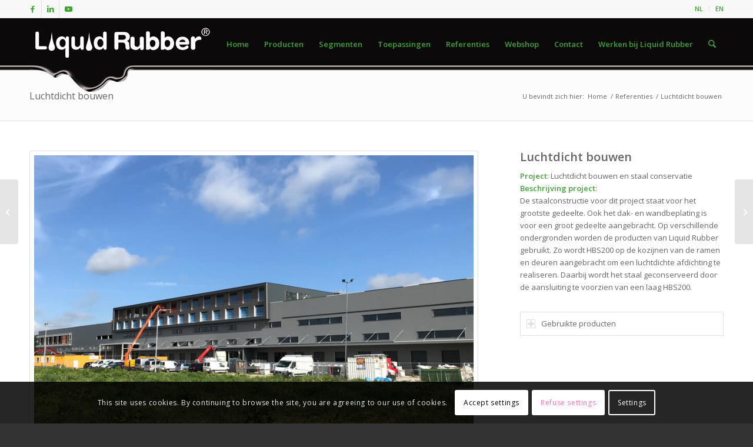

--- FILE ---
content_type: text/html; charset=UTF-8
request_url: https://www.liquidrubber.nl/blog/portfolio-item/luchtdicht-bouwen-kozijnaansluitingen/
body_size: 20316
content:
<!DOCTYPE html>
<html lang="nl-NL" class="html_stretched responsive av-preloader-disabled  html_header_top html_logo_left html_main_nav_header html_menu_right html_slim html_header_sticky html_header_shrinking html_header_topbar_active html_mobile_menu_phone html_header_searchicon html_content_align_center html_header_unstick_top html_header_stretch_disabled html_av-submenu-hidden html_av-submenu-display-click html_av-overlay-side html_av-overlay-side-classic html_av-submenu-noclone html_entry_id_5799 av-cookies-consent-show-message-bar av-cookies-cookie-consent-enabled av-cookies-can-opt-out av-cookies-user-silent-accept avia-cookie-check-browser-settings av-no-preview av-default-lightbox html_text_menu_active av-mobile-menu-switch-default">
<head>
<meta charset="UTF-8" />


<!-- mobile setting -->
<meta name="viewport" content="width=device-width, initial-scale=1">

<!-- Scripts/CSS and wp_head hook -->
<meta name='robots' content='index, follow, max-image-preview:large, max-snippet:-1, max-video-preview:-1' />
	<style>img:is([sizes="auto" i], [sizes^="auto," i]) { contain-intrinsic-size: 3000px 1500px }</style>
	
				<script type='text/javascript'>

				function avia_cookie_check_sessionStorage()
				{
					//	FF throws error when all cookies blocked !!
					var sessionBlocked = false;
					try
					{
						var test = sessionStorage.getItem( 'aviaCookieRefused' ) != null;
					}
					catch(e)
					{
						sessionBlocked = true;
					}

					var aviaCookieRefused = ! sessionBlocked ? sessionStorage.getItem( 'aviaCookieRefused' ) : null;

					var html = document.getElementsByTagName('html')[0];

					/**
					 * Set a class to avoid calls to sessionStorage
					 */
					if( sessionBlocked || aviaCookieRefused )
					{
						if( html.className.indexOf('av-cookies-session-refused') < 0 )
						{
							html.className += ' av-cookies-session-refused';
						}
					}

					if( sessionBlocked || aviaCookieRefused || document.cookie.match(/aviaCookieConsent/) )
					{
						if( html.className.indexOf('av-cookies-user-silent-accept') >= 0 )
						{
							 html.className = html.className.replace(/\bav-cookies-user-silent-accept\b/g, '');
						}
					}
				}

				avia_cookie_check_sessionStorage();

			</script>
			
	<!-- This site is optimized with the Yoast SEO plugin v25.2 - https://yoast.com/wordpress/plugins/seo/ -->
	<title>Liquid Rubber | Vloeibaar Rubber Coatings | Vloeibare Coating</title>
	<meta name="description" content="Liquid Rubber levert vloeibaar rubber van duurzame kwaliteit voor luchtafdichting, waterafdichting en bescherming. Voor als het water- en luchtdicht moet!" />
	<link rel="canonical" href="https://www.liquidrubber.nl/blog/portfolio-item/luchtdicht-bouwen-kozijnaansluitingen/" />
	<meta property="og:locale" content="nl_NL" />
	<meta property="og:type" content="article" />
	<meta property="og:title" content="Liquid Rubber | Vloeibaar Rubber Coatings | Vloeibare Coating" />
	<meta property="og:description" content="Liquid Rubber levert vloeibaar rubber van duurzame kwaliteit voor luchtafdichting, waterafdichting en bescherming. Voor als het water- en luchtdicht moet!" />
	<meta property="og:url" content="https://www.liquidrubber.nl/blog/portfolio-item/luchtdicht-bouwen-kozijnaansluitingen/" />
	<meta property="og:site_name" content="Liquid Rubber" />
	<meta property="article:publisher" content="https://www.facebook.com/LiquidRubberEurope" />
	<meta property="og:image" content="https://www.liquidrubbereurope.com/nl/wp-content/uploads/sites/3/2019/08/Vloeibare-rubber-coating.jpg" />
	<meta property="og:image:width" content="845" />
	<meta property="og:image:height" content="684" />
	<meta property="og:image:type" content="image/jpeg" />
	<meta name="twitter:card" content="summary_large_image" />
	<meta name="twitter:site" content="@liquidrubbereur" />
	<meta name="twitter:label1" content="Geschatte leestijd" />
	<meta name="twitter:data1" content="3 minuten" />
	<script type="application/ld+json" class="yoast-schema-graph">{"@context":"https://schema.org","@graph":[{"@type":"WebPage","@id":"https://www.liquidrubber.nl/blog/portfolio-item/luchtdicht-bouwen-kozijnaansluitingen/","url":"https://www.liquidrubber.nl/blog/portfolio-item/luchtdicht-bouwen-kozijnaansluitingen/","name":"Liquid Rubber | Vloeibaar Rubber Coatings | Vloeibare Coating","isPartOf":{"@id":"https://www.liquidrubber.nl/#website"},"primaryImageOfPage":{"@id":"https://www.liquidrubber.nl/blog/portfolio-item/luchtdicht-bouwen-kozijnaansluitingen/#primaryimage"},"image":{"@id":"https://www.liquidrubber.nl/blog/portfolio-item/luchtdicht-bouwen-kozijnaansluitingen/#primaryimage"},"thumbnailUrl":"https://www.liquidrubbereurope.com/nl/wp-content/uploads/sites/3/2019/08/Vloeibare-rubber-coating.jpg","datePublished":"2019-08-12T11:15:44+00:00","description":"Liquid Rubber levert vloeibaar rubber van duurzame kwaliteit voor luchtafdichting, waterafdichting en bescherming. Voor als het water- en luchtdicht moet!","breadcrumb":{"@id":"https://www.liquidrubber.nl/blog/portfolio-item/luchtdicht-bouwen-kozijnaansluitingen/#breadcrumb"},"inLanguage":"nl-NL","potentialAction":[{"@type":"ReadAction","target":["https://www.liquidrubber.nl/blog/portfolio-item/luchtdicht-bouwen-kozijnaansluitingen/"]}]},{"@type":"ImageObject","inLanguage":"nl-NL","@id":"https://www.liquidrubber.nl/blog/portfolio-item/luchtdicht-bouwen-kozijnaansluitingen/#primaryimage","url":"https://www.liquidrubbereurope.com/nl/wp-content/uploads/sites/3/2019/08/Vloeibare-rubber-coating.jpg","contentUrl":"https://www.liquidrubbereurope.com/nl/wp-content/uploads/sites/3/2019/08/Vloeibare-rubber-coating.jpg","width":845,"height":684,"caption":"Vloeibare rubber coating"},{"@type":"BreadcrumbList","@id":"https://www.liquidrubber.nl/blog/portfolio-item/luchtdicht-bouwen-kozijnaansluitingen/#breadcrumb","itemListElement":[{"@type":"ListItem","position":1,"name":"Home","item":"https://www.liquidrubber.nl/"},{"@type":"ListItem","position":2,"name":"Luchtdicht bouwen"}]},{"@type":"WebSite","@id":"https://www.liquidrubber.nl/#website","url":"https://www.liquidrubber.nl/","name":"Liquid Rubber","description":"Vloeibaar Rubber Coatings","potentialAction":[{"@type":"SearchAction","target":{"@type":"EntryPoint","urlTemplate":"https://www.liquidrubber.nl/?s={search_term_string}"},"query-input":{"@type":"PropertyValueSpecification","valueRequired":true,"valueName":"search_term_string"}}],"inLanguage":"nl-NL"}]}</script>
	<!-- / Yoast SEO plugin. -->


<link rel='dns-prefetch' href='//www.liquidrubbereurope.com' />
<link rel="alternate" type="application/rss+xml" title="Liquid Rubber &raquo; feed" href="https://www.liquidrubber.nl/feed/" />
<link rel="alternate" type="application/rss+xml" title="Liquid Rubber &raquo; reacties feed" href="https://www.liquidrubber.nl/comments/feed/" />
<link rel='stylesheet' id='wp-block-library-css' href='https://www.liquidrubber.nl/wp-includes/css/dist/block-library/style.min.css?ver=6.8.3' type='text/css' media='all' />
<style id='global-styles-inline-css' type='text/css'>
:root{--wp--preset--aspect-ratio--square: 1;--wp--preset--aspect-ratio--4-3: 4/3;--wp--preset--aspect-ratio--3-4: 3/4;--wp--preset--aspect-ratio--3-2: 3/2;--wp--preset--aspect-ratio--2-3: 2/3;--wp--preset--aspect-ratio--16-9: 16/9;--wp--preset--aspect-ratio--9-16: 9/16;--wp--preset--color--black: #000000;--wp--preset--color--cyan-bluish-gray: #abb8c3;--wp--preset--color--white: #ffffff;--wp--preset--color--pale-pink: #f78da7;--wp--preset--color--vivid-red: #cf2e2e;--wp--preset--color--luminous-vivid-orange: #ff6900;--wp--preset--color--luminous-vivid-amber: #fcb900;--wp--preset--color--light-green-cyan: #7bdcb5;--wp--preset--color--vivid-green-cyan: #00d084;--wp--preset--color--pale-cyan-blue: #8ed1fc;--wp--preset--color--vivid-cyan-blue: #0693e3;--wp--preset--color--vivid-purple: #9b51e0;--wp--preset--color--metallic-red: #b02b2c;--wp--preset--color--maximum-yellow-red: #edae44;--wp--preset--color--yellow-sun: #eeee22;--wp--preset--color--palm-leaf: #83a846;--wp--preset--color--aero: #7bb0e7;--wp--preset--color--old-lavender: #745f7e;--wp--preset--color--steel-teal: #5f8789;--wp--preset--color--raspberry-pink: #d65799;--wp--preset--color--medium-turquoise: #4ecac2;--wp--preset--gradient--vivid-cyan-blue-to-vivid-purple: linear-gradient(135deg,rgba(6,147,227,1) 0%,rgb(155,81,224) 100%);--wp--preset--gradient--light-green-cyan-to-vivid-green-cyan: linear-gradient(135deg,rgb(122,220,180) 0%,rgb(0,208,130) 100%);--wp--preset--gradient--luminous-vivid-amber-to-luminous-vivid-orange: linear-gradient(135deg,rgba(252,185,0,1) 0%,rgba(255,105,0,1) 100%);--wp--preset--gradient--luminous-vivid-orange-to-vivid-red: linear-gradient(135deg,rgba(255,105,0,1) 0%,rgb(207,46,46) 100%);--wp--preset--gradient--very-light-gray-to-cyan-bluish-gray: linear-gradient(135deg,rgb(238,238,238) 0%,rgb(169,184,195) 100%);--wp--preset--gradient--cool-to-warm-spectrum: linear-gradient(135deg,rgb(74,234,220) 0%,rgb(151,120,209) 20%,rgb(207,42,186) 40%,rgb(238,44,130) 60%,rgb(251,105,98) 80%,rgb(254,248,76) 100%);--wp--preset--gradient--blush-light-purple: linear-gradient(135deg,rgb(255,206,236) 0%,rgb(152,150,240) 100%);--wp--preset--gradient--blush-bordeaux: linear-gradient(135deg,rgb(254,205,165) 0%,rgb(254,45,45) 50%,rgb(107,0,62) 100%);--wp--preset--gradient--luminous-dusk: linear-gradient(135deg,rgb(255,203,112) 0%,rgb(199,81,192) 50%,rgb(65,88,208) 100%);--wp--preset--gradient--pale-ocean: linear-gradient(135deg,rgb(255,245,203) 0%,rgb(182,227,212) 50%,rgb(51,167,181) 100%);--wp--preset--gradient--electric-grass: linear-gradient(135deg,rgb(202,248,128) 0%,rgb(113,206,126) 100%);--wp--preset--gradient--midnight: linear-gradient(135deg,rgb(2,3,129) 0%,rgb(40,116,252) 100%);--wp--preset--font-size--small: 1rem;--wp--preset--font-size--medium: 1.125rem;--wp--preset--font-size--large: 1.75rem;--wp--preset--font-size--x-large: clamp(1.75rem, 3vw, 2.25rem);--wp--preset--spacing--20: 0.44rem;--wp--preset--spacing--30: 0.67rem;--wp--preset--spacing--40: 1rem;--wp--preset--spacing--50: 1.5rem;--wp--preset--spacing--60: 2.25rem;--wp--preset--spacing--70: 3.38rem;--wp--preset--spacing--80: 5.06rem;--wp--preset--shadow--natural: 6px 6px 9px rgba(0, 0, 0, 0.2);--wp--preset--shadow--deep: 12px 12px 50px rgba(0, 0, 0, 0.4);--wp--preset--shadow--sharp: 6px 6px 0px rgba(0, 0, 0, 0.2);--wp--preset--shadow--outlined: 6px 6px 0px -3px rgba(255, 255, 255, 1), 6px 6px rgba(0, 0, 0, 1);--wp--preset--shadow--crisp: 6px 6px 0px rgba(0, 0, 0, 1);}:root { --wp--style--global--content-size: 800px;--wp--style--global--wide-size: 1130px; }:where(body) { margin: 0; }.wp-site-blocks > .alignleft { float: left; margin-right: 2em; }.wp-site-blocks > .alignright { float: right; margin-left: 2em; }.wp-site-blocks > .aligncenter { justify-content: center; margin-left: auto; margin-right: auto; }:where(.is-layout-flex){gap: 0.5em;}:where(.is-layout-grid){gap: 0.5em;}.is-layout-flow > .alignleft{float: left;margin-inline-start: 0;margin-inline-end: 2em;}.is-layout-flow > .alignright{float: right;margin-inline-start: 2em;margin-inline-end: 0;}.is-layout-flow > .aligncenter{margin-left: auto !important;margin-right: auto !important;}.is-layout-constrained > .alignleft{float: left;margin-inline-start: 0;margin-inline-end: 2em;}.is-layout-constrained > .alignright{float: right;margin-inline-start: 2em;margin-inline-end: 0;}.is-layout-constrained > .aligncenter{margin-left: auto !important;margin-right: auto !important;}.is-layout-constrained > :where(:not(.alignleft):not(.alignright):not(.alignfull)){max-width: var(--wp--style--global--content-size);margin-left: auto !important;margin-right: auto !important;}.is-layout-constrained > .alignwide{max-width: var(--wp--style--global--wide-size);}body .is-layout-flex{display: flex;}.is-layout-flex{flex-wrap: wrap;align-items: center;}.is-layout-flex > :is(*, div){margin: 0;}body .is-layout-grid{display: grid;}.is-layout-grid > :is(*, div){margin: 0;}body{padding-top: 0px;padding-right: 0px;padding-bottom: 0px;padding-left: 0px;}a:where(:not(.wp-element-button)){text-decoration: underline;}:root :where(.wp-element-button, .wp-block-button__link){background-color: #32373c;border-width: 0;color: #fff;font-family: inherit;font-size: inherit;line-height: inherit;padding: calc(0.667em + 2px) calc(1.333em + 2px);text-decoration: none;}.has-black-color{color: var(--wp--preset--color--black) !important;}.has-cyan-bluish-gray-color{color: var(--wp--preset--color--cyan-bluish-gray) !important;}.has-white-color{color: var(--wp--preset--color--white) !important;}.has-pale-pink-color{color: var(--wp--preset--color--pale-pink) !important;}.has-vivid-red-color{color: var(--wp--preset--color--vivid-red) !important;}.has-luminous-vivid-orange-color{color: var(--wp--preset--color--luminous-vivid-orange) !important;}.has-luminous-vivid-amber-color{color: var(--wp--preset--color--luminous-vivid-amber) !important;}.has-light-green-cyan-color{color: var(--wp--preset--color--light-green-cyan) !important;}.has-vivid-green-cyan-color{color: var(--wp--preset--color--vivid-green-cyan) !important;}.has-pale-cyan-blue-color{color: var(--wp--preset--color--pale-cyan-blue) !important;}.has-vivid-cyan-blue-color{color: var(--wp--preset--color--vivid-cyan-blue) !important;}.has-vivid-purple-color{color: var(--wp--preset--color--vivid-purple) !important;}.has-metallic-red-color{color: var(--wp--preset--color--metallic-red) !important;}.has-maximum-yellow-red-color{color: var(--wp--preset--color--maximum-yellow-red) !important;}.has-yellow-sun-color{color: var(--wp--preset--color--yellow-sun) !important;}.has-palm-leaf-color{color: var(--wp--preset--color--palm-leaf) !important;}.has-aero-color{color: var(--wp--preset--color--aero) !important;}.has-old-lavender-color{color: var(--wp--preset--color--old-lavender) !important;}.has-steel-teal-color{color: var(--wp--preset--color--steel-teal) !important;}.has-raspberry-pink-color{color: var(--wp--preset--color--raspberry-pink) !important;}.has-medium-turquoise-color{color: var(--wp--preset--color--medium-turquoise) !important;}.has-black-background-color{background-color: var(--wp--preset--color--black) !important;}.has-cyan-bluish-gray-background-color{background-color: var(--wp--preset--color--cyan-bluish-gray) !important;}.has-white-background-color{background-color: var(--wp--preset--color--white) !important;}.has-pale-pink-background-color{background-color: var(--wp--preset--color--pale-pink) !important;}.has-vivid-red-background-color{background-color: var(--wp--preset--color--vivid-red) !important;}.has-luminous-vivid-orange-background-color{background-color: var(--wp--preset--color--luminous-vivid-orange) !important;}.has-luminous-vivid-amber-background-color{background-color: var(--wp--preset--color--luminous-vivid-amber) !important;}.has-light-green-cyan-background-color{background-color: var(--wp--preset--color--light-green-cyan) !important;}.has-vivid-green-cyan-background-color{background-color: var(--wp--preset--color--vivid-green-cyan) !important;}.has-pale-cyan-blue-background-color{background-color: var(--wp--preset--color--pale-cyan-blue) !important;}.has-vivid-cyan-blue-background-color{background-color: var(--wp--preset--color--vivid-cyan-blue) !important;}.has-vivid-purple-background-color{background-color: var(--wp--preset--color--vivid-purple) !important;}.has-metallic-red-background-color{background-color: var(--wp--preset--color--metallic-red) !important;}.has-maximum-yellow-red-background-color{background-color: var(--wp--preset--color--maximum-yellow-red) !important;}.has-yellow-sun-background-color{background-color: var(--wp--preset--color--yellow-sun) !important;}.has-palm-leaf-background-color{background-color: var(--wp--preset--color--palm-leaf) !important;}.has-aero-background-color{background-color: var(--wp--preset--color--aero) !important;}.has-old-lavender-background-color{background-color: var(--wp--preset--color--old-lavender) !important;}.has-steel-teal-background-color{background-color: var(--wp--preset--color--steel-teal) !important;}.has-raspberry-pink-background-color{background-color: var(--wp--preset--color--raspberry-pink) !important;}.has-medium-turquoise-background-color{background-color: var(--wp--preset--color--medium-turquoise) !important;}.has-black-border-color{border-color: var(--wp--preset--color--black) !important;}.has-cyan-bluish-gray-border-color{border-color: var(--wp--preset--color--cyan-bluish-gray) !important;}.has-white-border-color{border-color: var(--wp--preset--color--white) !important;}.has-pale-pink-border-color{border-color: var(--wp--preset--color--pale-pink) !important;}.has-vivid-red-border-color{border-color: var(--wp--preset--color--vivid-red) !important;}.has-luminous-vivid-orange-border-color{border-color: var(--wp--preset--color--luminous-vivid-orange) !important;}.has-luminous-vivid-amber-border-color{border-color: var(--wp--preset--color--luminous-vivid-amber) !important;}.has-light-green-cyan-border-color{border-color: var(--wp--preset--color--light-green-cyan) !important;}.has-vivid-green-cyan-border-color{border-color: var(--wp--preset--color--vivid-green-cyan) !important;}.has-pale-cyan-blue-border-color{border-color: var(--wp--preset--color--pale-cyan-blue) !important;}.has-vivid-cyan-blue-border-color{border-color: var(--wp--preset--color--vivid-cyan-blue) !important;}.has-vivid-purple-border-color{border-color: var(--wp--preset--color--vivid-purple) !important;}.has-metallic-red-border-color{border-color: var(--wp--preset--color--metallic-red) !important;}.has-maximum-yellow-red-border-color{border-color: var(--wp--preset--color--maximum-yellow-red) !important;}.has-yellow-sun-border-color{border-color: var(--wp--preset--color--yellow-sun) !important;}.has-palm-leaf-border-color{border-color: var(--wp--preset--color--palm-leaf) !important;}.has-aero-border-color{border-color: var(--wp--preset--color--aero) !important;}.has-old-lavender-border-color{border-color: var(--wp--preset--color--old-lavender) !important;}.has-steel-teal-border-color{border-color: var(--wp--preset--color--steel-teal) !important;}.has-raspberry-pink-border-color{border-color: var(--wp--preset--color--raspberry-pink) !important;}.has-medium-turquoise-border-color{border-color: var(--wp--preset--color--medium-turquoise) !important;}.has-vivid-cyan-blue-to-vivid-purple-gradient-background{background: var(--wp--preset--gradient--vivid-cyan-blue-to-vivid-purple) !important;}.has-light-green-cyan-to-vivid-green-cyan-gradient-background{background: var(--wp--preset--gradient--light-green-cyan-to-vivid-green-cyan) !important;}.has-luminous-vivid-amber-to-luminous-vivid-orange-gradient-background{background: var(--wp--preset--gradient--luminous-vivid-amber-to-luminous-vivid-orange) !important;}.has-luminous-vivid-orange-to-vivid-red-gradient-background{background: var(--wp--preset--gradient--luminous-vivid-orange-to-vivid-red) !important;}.has-very-light-gray-to-cyan-bluish-gray-gradient-background{background: var(--wp--preset--gradient--very-light-gray-to-cyan-bluish-gray) !important;}.has-cool-to-warm-spectrum-gradient-background{background: var(--wp--preset--gradient--cool-to-warm-spectrum) !important;}.has-blush-light-purple-gradient-background{background: var(--wp--preset--gradient--blush-light-purple) !important;}.has-blush-bordeaux-gradient-background{background: var(--wp--preset--gradient--blush-bordeaux) !important;}.has-luminous-dusk-gradient-background{background: var(--wp--preset--gradient--luminous-dusk) !important;}.has-pale-ocean-gradient-background{background: var(--wp--preset--gradient--pale-ocean) !important;}.has-electric-grass-gradient-background{background: var(--wp--preset--gradient--electric-grass) !important;}.has-midnight-gradient-background{background: var(--wp--preset--gradient--midnight) !important;}.has-small-font-size{font-size: var(--wp--preset--font-size--small) !important;}.has-medium-font-size{font-size: var(--wp--preset--font-size--medium) !important;}.has-large-font-size{font-size: var(--wp--preset--font-size--large) !important;}.has-x-large-font-size{font-size: var(--wp--preset--font-size--x-large) !important;}
:where(.wp-block-post-template.is-layout-flex){gap: 1.25em;}:where(.wp-block-post-template.is-layout-grid){gap: 1.25em;}
:where(.wp-block-columns.is-layout-flex){gap: 2em;}:where(.wp-block-columns.is-layout-grid){gap: 2em;}
:root :where(.wp-block-pullquote){font-size: 1.5em;line-height: 1.6;}
</style>
<link rel='stylesheet' id='avia-merged-styles-css' href='https://www.liquidrubbereurope.com/nl/wp-content/uploads/sites/3/dynamic_avia/avia-merged-styles-37efce6c2edd059b440aeb73f1338dc6---6842ce41400f8.css' type='text/css' media='all' />
<link rel='stylesheet' id='avia-single-post-5799-css' href='https://www.liquidrubbereurope.com/nl/wp-content/uploads/sites/3/dynamic_avia/avia_posts_css/post-5799.css?ver=ver-1749238835' type='text/css' media='all' />
<script type="text/javascript" src="https://www.liquidrubbereurope.com/nl/wp-content/uploads/sites/3/dynamic_avia/avia-head-scripts-4f5eead831c86c2e16cfa55444a254ca---6842ce4148e8c.js" id="avia-head-scripts-js"></script>
<link rel="https://api.w.org/" href="https://www.liquidrubber.nl/wp-json/" /><link rel="alternate" title="JSON" type="application/json" href="https://www.liquidrubber.nl/wp-json/wp/v2/portfolio/5799" /><link rel="EditURI" type="application/rsd+xml" title="RSD" href="https://www.liquidrubber.nl/xmlrpc.php?rsd" />
<meta name="generator" content="WordPress 6.8.3" />
<link rel='shortlink' href='https://www.liquidrubber.nl/?p=5799' />
<link rel="alternate" title="oEmbed (JSON)" type="application/json+oembed" href="https://www.liquidrubber.nl/wp-json/oembed/1.0/embed?url=https%3A%2F%2Fwww.liquidrubber.nl%2Fblog%2Fportfolio-item%2Fluchtdicht-bouwen-kozijnaansluitingen%2F" />
<link rel="alternate" title="oEmbed (XML)" type="text/xml+oembed" href="https://www.liquidrubber.nl/wp-json/oembed/1.0/embed?url=https%3A%2F%2Fwww.liquidrubber.nl%2Fblog%2Fportfolio-item%2Fluchtdicht-bouwen-kozijnaansluitingen%2F&#038;format=xml" />


<!--[if lt IE 9]><script src="https://www.liquidrubber.nl/wp-content/themes/enfold/js/html5shiv.js"></script><![endif]--><link rel="profile" href="https://gmpg.org/xfn/11" />
<link rel="alternate" type="application/rss+xml" title="Liquid Rubber RSS2 Feed" href="https://www.liquidrubber.nl/feed/" />
<link rel="pingback" href="https://www.liquidrubber.nl/xmlrpc.php" />

<!-- To speed up the rendering and to display the site as fast as possible to the user we include some styles and scripts for above the fold content inline -->
<script type="text/javascript">'use strict';var avia_is_mobile=!1;if(/Android|webOS|iPhone|iPad|iPod|BlackBerry|IEMobile|Opera Mini/i.test(navigator.userAgent)&&'ontouchstart' in document.documentElement){avia_is_mobile=!0;document.documentElement.className+=' avia_mobile '}
else{document.documentElement.className+=' avia_desktop '};document.documentElement.className+=' js_active ';(function(){var e=['-webkit-','-moz-','-ms-',''],n='',o=!1,a=!1;for(var t in e){if(e[t]+'transform' in document.documentElement.style){o=!0;n=e[t]+'transform'};if(e[t]+'perspective' in document.documentElement.style){a=!0}};if(o){document.documentElement.className+=' avia_transform '};if(a){document.documentElement.className+=' avia_transform3d '};if(typeof document.getElementsByClassName=='function'&&typeof document.documentElement.getBoundingClientRect=='function'&&avia_is_mobile==!1){if(n&&window.innerHeight>0){setTimeout(function(){var e=0,o={},a=0,t=document.getElementsByClassName('av-parallax'),i=window.pageYOffset||document.documentElement.scrollTop;for(e=0;e<t.length;e++){t[e].style.top='0px';o=t[e].getBoundingClientRect();a=Math.ceil((window.innerHeight+i-o.top)*0.3);t[e].style[n]='translate(0px, '+a+'px)';t[e].style.top='auto';t[e].className+=' enabled-parallax '}},50)}}})();</script><link rel="icon" href="https://www.liquidrubbereurope.com/nl/wp-content/uploads/sites/3/2017/12/cropped-Vloeibaar-Rubber-favico-32x32.png" sizes="32x32" />
<link rel="icon" href="https://www.liquidrubbereurope.com/nl/wp-content/uploads/sites/3/2017/12/cropped-Vloeibaar-Rubber-favico-192x192.png" sizes="192x192" />
<link rel="apple-touch-icon" href="https://www.liquidrubbereurope.com/nl/wp-content/uploads/sites/3/2017/12/cropped-Vloeibaar-Rubber-favico-180x180.png" />
<meta name="msapplication-TileImage" content="https://www.liquidrubbereurope.com/nl/wp-content/uploads/sites/3/2017/12/cropped-Vloeibaar-Rubber-favico-270x270.png" />
<style type="text/css">
		@font-face {font-family: 'entypo-fontello-enfold'; font-weight: normal; font-style: normal; font-display: auto;
		src: url('https://www.liquidrubber.nl/wp-content/themes/enfold/config-templatebuilder/avia-template-builder/assets/fonts/entypo-fontello-enfold/entypo-fontello-enfold.woff2') format('woff2'),
		url('https://www.liquidrubber.nl/wp-content/themes/enfold/config-templatebuilder/avia-template-builder/assets/fonts/entypo-fontello-enfold/entypo-fontello-enfold.woff') format('woff'),
		url('https://www.liquidrubber.nl/wp-content/themes/enfold/config-templatebuilder/avia-template-builder/assets/fonts/entypo-fontello-enfold/entypo-fontello-enfold.ttf') format('truetype'),
		url('https://www.liquidrubber.nl/wp-content/themes/enfold/config-templatebuilder/avia-template-builder/assets/fonts/entypo-fontello-enfold/entypo-fontello-enfold.svg#entypo-fontello-enfold') format('svg'),
		url('https://www.liquidrubber.nl/wp-content/themes/enfold/config-templatebuilder/avia-template-builder/assets/fonts/entypo-fontello-enfold/entypo-fontello-enfold.eot'),
		url('https://www.liquidrubber.nl/wp-content/themes/enfold/config-templatebuilder/avia-template-builder/assets/fonts/entypo-fontello-enfold/entypo-fontello-enfold.eot?#iefix') format('embedded-opentype');
		}

		#top .avia-font-entypo-fontello-enfold, body .avia-font-entypo-fontello-enfold, html body [data-av_iconfont='entypo-fontello-enfold']:before{ font-family: 'entypo-fontello-enfold'; }
		
		@font-face {font-family: 'entypo-fontello'; font-weight: normal; font-style: normal; font-display: auto;
		src: url('https://www.liquidrubber.nl/wp-content/themes/enfold/config-templatebuilder/avia-template-builder/assets/fonts/entypo-fontello/entypo-fontello.woff2') format('woff2'),
		url('https://www.liquidrubber.nl/wp-content/themes/enfold/config-templatebuilder/avia-template-builder/assets/fonts/entypo-fontello/entypo-fontello.woff') format('woff'),
		url('https://www.liquidrubber.nl/wp-content/themes/enfold/config-templatebuilder/avia-template-builder/assets/fonts/entypo-fontello/entypo-fontello.ttf') format('truetype'),
		url('https://www.liquidrubber.nl/wp-content/themes/enfold/config-templatebuilder/avia-template-builder/assets/fonts/entypo-fontello/entypo-fontello.svg#entypo-fontello') format('svg'),
		url('https://www.liquidrubber.nl/wp-content/themes/enfold/config-templatebuilder/avia-template-builder/assets/fonts/entypo-fontello/entypo-fontello.eot'),
		url('https://www.liquidrubber.nl/wp-content/themes/enfold/config-templatebuilder/avia-template-builder/assets/fonts/entypo-fontello/entypo-fontello.eot?#iefix') format('embedded-opentype');
		}

		#top .avia-font-entypo-fontello, body .avia-font-entypo-fontello, html body [data-av_iconfont='entypo-fontello']:before{ font-family: 'entypo-fontello'; }
		</style>

<!--
Debugging Info for Theme support: 

Theme: Enfold
Version: 7.1.1
Installed: enfold
AviaFramework Version: 5.6
AviaBuilder Version: 6.0
aviaElementManager Version: 1.0.1
- - - - - - - - - - -
ChildTheme: Enfold Child
ChildTheme Version: 1.0
ChildTheme Installed: enfold

- - - - - - - - - - -
ML:512-PU:31-PLA:6
WP:6.8.3
Compress: CSS:all theme files - JS:all theme files
Updates: enabled - token has changed and not verified
PLAu:5
-->
</head>

<body id="top" class="wp-singular portfolio-template-default single single-portfolio postid-5799 wp-theme-enfold wp-child-theme-liquidrubber stretched rtl_columns av-curtain-numeric open_sans  post-type-portfolio portfolio_entries-luchtdicht-bouwen avia-responsive-images-support" itemscope="itemscope" itemtype="https://schema.org/WebPage" >

	
	<div id='wrap_all'>

	
<header id='header' class='all_colors header_color light_bg_color  av_header_top av_logo_left av_main_nav_header av_menu_right av_slim av_header_sticky av_header_shrinking av_header_stretch_disabled av_mobile_menu_phone av_header_searchicon av_header_unstick_top av_bottom_nav_disabled  av_header_border_disabled'  data-av_shrink_factor='50' role="banner" itemscope="itemscope" itemtype="https://schema.org/WPHeader" >

		<div id='header_meta' class='container_wrap container_wrap_meta  av_icon_active_left av_extra_header_active av_secondary_right av_entry_id_5799'>

			      <div class='container'>
			      <ul class='noLightbox social_bookmarks icon_count_3'><li class='social_bookmarks_facebook av-social-link-facebook social_icon_1 avia_social_iconfont'><a  target="_blank" aria-label="Link naar Facebook" href='https://www.facebook.com/LiquidRubberEurope' data-av_icon='' data-av_iconfont='entypo-fontello' title="Link naar Facebook" desc="Link naar Facebook" title='Link naar Facebook'><span class='avia_hidden_link_text'>Link naar Facebook</span></a></li><li class='social_bookmarks_linkedin av-social-link-linkedin social_icon_2 avia_social_iconfont'><a  target="_blank" aria-label="Link naar LinkedIn" href='https://www.linkedin.com/company/liquid-rubber-europe' data-av_icon='' data-av_iconfont='entypo-fontello' title="Link naar LinkedIn" desc="Link naar LinkedIn" title='Link naar LinkedIn'><span class='avia_hidden_link_text'>Link naar LinkedIn</span></a></li><li class='social_bookmarks_youtube av-social-link-youtube social_icon_3 avia_social_iconfont'><a  target="_blank" aria-label="Link naar Youtube" href='https://www.youtube.com/user/LiquidRubberEurope' data-av_icon='' data-av_iconfont='entypo-fontello' title="Link naar Youtube" desc="Link naar Youtube" title='Link naar Youtube'><span class='avia_hidden_link_text'>Link naar Youtube</span></a></li></ul><nav class='sub_menu'  role="navigation" itemscope="itemscope" itemtype="https://schema.org/SiteNavigationElement" ><ul role="menu" class="menu" id="avia2-menu"><li role="menuitem" id="menu-item-3306" class="menu-item menu-item-type-custom menu-item-object-custom menu-item-3306"><a href="/">NL</a></li>
<li role="menuitem" id="menu-item-4194" class="menu-item menu-item-type-custom menu-item-object-custom menu-item-4194"><a href="https://www.liquidrubbereurope.com">EN</a></li>
</ul></nav>			      </div>
		</div>

		<div  id='header_main' class='container_wrap container_wrap_logo'>

        <div class='container av-logo-container'><div class='inner-container'><span class='logo avia-standard-logo'><a href='https://www.liquidrubber.nl/' class='' aria-label='Liquid Rubber' ><img src="https://www.liquidrubbereurope.com/wp-content/uploads/2016/10/logo-liquid-rubber.png" height="100" width="300" alt='Liquid Rubber' title='' /></a></span><nav class='main_menu' data-selectname='Selecteer een pagina'  role="navigation" itemscope="itemscope" itemtype="https://schema.org/SiteNavigationElement" ><div class="avia-menu av-main-nav-wrap"><ul role="menu" class="menu av-main-nav" id="avia-menu"><li role="menuitem" id="menu-item-3234" class="menu-item menu-item-type-custom menu-item-object-custom menu-item-top-level menu-item-top-level-1"><a title="Vloeibaar Rubber" href="/" itemprop="url" tabindex="0"><span class="avia-bullet"></span><span class="avia-menu-text">Home</span><span class="avia-menu-fx"><span class="avia-arrow-wrap"><span class="avia-arrow"></span></span></span></a></li>
<li role="menuitem" id="menu-item-3560" class="menu-item menu-item-type-post_type menu-item-object-page menu-item-top-level menu-item-top-level-2"><a title="Vloeibaar Rubber" href="https://www.liquidrubber.nl/producten/" itemprop="url" tabindex="0"><span class="avia-bullet"></span><span class="avia-menu-text">Producten</span><span class="avia-menu-fx"><span class="avia-arrow-wrap"><span class="avia-arrow"></span></span></span></a></li>
<li role="menuitem" id="menu-item-3264" class="menu-item menu-item-type-post_type menu-item-object-page menu-item-top-level menu-item-top-level-3"><a title="Vloeibaar Rubber" href="https://www.liquidrubber.nl/segmenten/" itemprop="url" tabindex="0"><span class="avia-bullet"></span><span class="avia-menu-text">Segmenten</span><span class="avia-menu-fx"><span class="avia-arrow-wrap"><span class="avia-arrow"></span></span></span></a></li>
<li role="menuitem" id="menu-item-4766" class="menu-item menu-item-type-post_type menu-item-object-page menu-item-mega-parent  menu-item-top-level menu-item-top-level-4"><a title="Toepassingen" href="https://www.liquidrubber.nl/toepassingen/" itemprop="url" tabindex="0"><span class="avia-bullet"></span><span class="avia-menu-text">Toepassingen</span><span class="avia-menu-fx"><span class="avia-arrow-wrap"><span class="avia-arrow"></span></span></span></a></li>
<li role="menuitem" id="menu-item-3594" class="menu-item menu-item-type-post_type menu-item-object-page menu-item-top-level menu-item-top-level-5"><a title="Vloeibaar Rubber" href="https://www.liquidrubber.nl/referenties/" itemprop="url" tabindex="0"><span class="avia-bullet"></span><span class="avia-menu-text">Referenties</span><span class="avia-menu-fx"><span class="avia-arrow-wrap"><span class="avia-arrow"></span></span></span></a></li>
<li role="menuitem" id="menu-item-4167" class="menu-item menu-item-type-custom menu-item-object-custom menu-item-top-level menu-item-top-level-6"><a title="Vloeibaar Rubber" target="_blank" href="https://www.webshop-liquidrubber.nl/vloeibaar-rubber-kopen" itemprop="url" tabindex="0"><span class="avia-bullet"></span><span class="avia-menu-text">Webshop</span><span class="avia-menu-subtext">Particulier</span><span class="avia-menu-fx"><span class="avia-arrow-wrap"><span class="avia-arrow"></span></span></span></a></li>
<li role="menuitem" id="menu-item-3774" class="menu-item menu-item-type-post_type menu-item-object-page menu-item-top-level menu-item-top-level-7"><a title="Vloeibaar Rubber" href="https://www.liquidrubber.nl/contact/" itemprop="url" tabindex="0"><span class="avia-bullet"></span><span class="avia-menu-text">Contact</span><span class="avia-menu-fx"><span class="avia-arrow-wrap"><span class="avia-arrow"></span></span></span></a></li>
<li role="menuitem" id="menu-item-7309" class="menu-item menu-item-type-post_type menu-item-object-page menu-item-top-level menu-item-top-level-8"><a href="https://www.liquidrubber.nl/werken-bij-liquid-rubber/" itemprop="url" tabindex="0"><span class="avia-bullet"></span><span class="avia-menu-text">Werken bij Liquid Rubber</span><span class="avia-menu-fx"><span class="avia-arrow-wrap"><span class="avia-arrow"></span></span></span></a></li>
<li id="menu-item-search" class="noMobile menu-item menu-item-search-dropdown menu-item-avia-special" role="menuitem"><a class="avia-svg-icon avia-font-svg_entypo-fontello" aria-label="Zoek" href="?s=" rel="nofollow" title="Klik om het zoekinvoerveld te openen" data-avia-search-tooltip="
&lt;search&gt;
	&lt;form role=&quot;search&quot; action=&quot;https://www.liquidrubber.nl/&quot; id=&quot;searchform&quot; method=&quot;get&quot; class=&quot;&quot;&gt;
		&lt;div&gt;
&lt;span class=&#039;av_searchform_search avia-svg-icon avia-font-svg_entypo-fontello&#039; data-av_svg_icon=&#039;search&#039; data-av_iconset=&#039;svg_entypo-fontello&#039;&gt;&lt;svg version=&quot;1.1&quot; xmlns=&quot;http://www.w3.org/2000/svg&quot; width=&quot;25&quot; height=&quot;32&quot; viewBox=&quot;0 0 25 32&quot; preserveAspectRatio=&quot;xMidYMid meet&quot; aria-labelledby=&#039;av-svg-title-1&#039; aria-describedby=&#039;av-svg-desc-1&#039; role=&quot;graphics-symbol&quot; aria-hidden=&quot;true&quot;&gt;
&lt;title id=&#039;av-svg-title-1&#039;&gt;Search&lt;/title&gt;
&lt;desc id=&#039;av-svg-desc-1&#039;&gt;Search&lt;/desc&gt;
&lt;path d=&quot;M24.704 24.704q0.96 1.088 0.192 1.984l-1.472 1.472q-1.152 1.024-2.176 0l-6.080-6.080q-2.368 1.344-4.992 1.344-4.096 0-7.136-3.040t-3.040-7.136 2.88-7.008 6.976-2.912 7.168 3.040 3.072 7.136q0 2.816-1.472 5.184zM3.008 13.248q0 2.816 2.176 4.992t4.992 2.176 4.832-2.016 2.016-4.896q0-2.816-2.176-4.96t-4.992-2.144-4.832 2.016-2.016 4.832z&quot;&gt;&lt;/path&gt;
&lt;/svg&gt;&lt;/span&gt;			&lt;input type=&quot;submit&quot; value=&quot;&quot; id=&quot;searchsubmit&quot; class=&quot;button&quot; title=&quot;Voer ten minste 3 tekens in om zoekresultaten in een vervolgkeuzelijst weer te geven of klik om naar de pagina met zoekresultaten te gaan om alle resultaten weer te geven&quot; /&gt;
			&lt;input type=&quot;search&quot; id=&quot;s&quot; name=&quot;s&quot; value=&quot;&quot; aria-label=&#039;Zoek&#039; placeholder=&#039;Zoek&#039; required /&gt;
		&lt;/div&gt;
	&lt;/form&gt;
&lt;/search&gt;
" data-av_svg_icon='search' data-av_iconset='svg_entypo-fontello'><svg version="1.1" xmlns="http://www.w3.org/2000/svg" width="25" height="32" viewBox="0 0 25 32" preserveAspectRatio="xMidYMid meet" aria-labelledby='av-svg-title-2' aria-describedby='av-svg-desc-2' role="graphics-symbol" aria-hidden="true">
<title id='av-svg-title-2'>Klik om het zoekinvoerveld te openen</title>
<desc id='av-svg-desc-2'>Klik om het zoekinvoerveld te openen</desc>
<path d="M24.704 24.704q0.96 1.088 0.192 1.984l-1.472 1.472q-1.152 1.024-2.176 0l-6.080-6.080q-2.368 1.344-4.992 1.344-4.096 0-7.136-3.040t-3.040-7.136 2.88-7.008 6.976-2.912 7.168 3.040 3.072 7.136q0 2.816-1.472 5.184zM3.008 13.248q0 2.816 2.176 4.992t4.992 2.176 4.832-2.016 2.016-4.896q0-2.816-2.176-4.96t-4.992-2.144-4.832 2.016-2.016 4.832z"></path>
</svg><span class="avia_hidden_link_text">Zoek</span></a></li><li class="av-burger-menu-main menu-item-avia-special " role="menuitem">
	        			<a href="#" aria-label="Menu" aria-hidden="false">
							<span class="av-hamburger av-hamburger--spin av-js-hamburger">
								<span class="av-hamburger-box">
						          <span class="av-hamburger-inner"></span>
						          <strong>Menu</strong>
								</span>
							</span>
							<span class="avia_hidden_link_text">Menu</span>
						</a>
	        		   </li></ul></div></nav></div> </div> 
		<!-- end container_wrap-->
		</div>
<div class="header_bg"></div>
<!-- end header -->
</header>

	<div id='main' class='all_colors' data-scroll-offset='88'>

	<div class='stretch_full container_wrap alternate_color light_bg_color title_container'><div class='container'><h1 class='main-title entry-title '><a href='https://www.liquidrubber.nl/blog/portfolio-item/luchtdicht-bouwen-kozijnaansluitingen/' rel='bookmark' title='Permanente Link: Luchtdicht bouwen'  itemprop="headline" >Luchtdicht bouwen</a></h1><div class="breadcrumb breadcrumbs avia-breadcrumbs"><div class="breadcrumb-trail" ><span class="trail-before"><span class="breadcrumb-title">U bevindt zich hier:</span></span> <span  itemscope="itemscope" itemtype="https://schema.org/BreadcrumbList" ><span  itemscope="itemscope" itemtype="https://schema.org/ListItem" itemprop="itemListElement" ><a itemprop="url" href="https://www.liquidrubber.nl" title="Liquid Rubber" rel="home" class="trail-begin"><span itemprop="name">Home</span></a><span itemprop="position" class="hidden">1</span></span></span> <span class="sep">/</span> <span  itemscope="itemscope" itemtype="https://schema.org/BreadcrumbList" ><span  itemscope="itemscope" itemtype="https://schema.org/ListItem" itemprop="itemListElement" ><a itemprop="url" href="https://www.liquidrubber.nl/referenties/" title="Referenties"><span itemprop="name">Referenties</span></a><span itemprop="position" class="hidden">2</span></span></span> <span class="sep">/</span> <span class="trail-end">Luchtdicht bouwen</span></div></div></div></div><div   class='main_color container_wrap_first container_wrap fullsize'  ><div class='container av-section-cont-open' ><main  role="main" itemprop="mainContentOfPage"  class='template-page content  av-content-full alpha units'><div class='post-entry post-entry-type-page post-entry-5799'><div class='entry-content-wrapper clearfix'><div  class='flex_column av-dvgnsz-b455a60e0c86833d00db1b68bce7bb04 av_two_third  avia-builder-el-0  el_before_av_one_third  avia-builder-el-first  first flex_column_div av-zero-column-padding  '     ><div  class='avia-gallery av-jxk9wc70-bcbfd640573ff599a677e487cfc73580 avia_animate_when_visible  avia-builder-el-1  avia-builder-el-no-sibling  avia_lazyload av-slideshow-ui av-loop-manual-endless av-control-hidden av-navigate-arrows av-navigate-dots hover-effect av-control-hidden avia-gallery-animate avia-gallery-1'  itemprop="image" itemscope="itemscope" itemtype="https://schema.org/ImageObject" ><meta itemprop="contentURL" content="https://www.liquidrubber.nl/blog/portfolio-item/luchtdicht-bouwen-kozijnaansluitingen/"><a class='avia-gallery-big fakeLightbox lightbox avia-gallery-big-crop-thumb ' href="https://www.liquidrubbereurope.com/nl/wp-content/uploads/sites/3/2019/08/Vloeibare-rubber-coating.jpg" data-srcset="https://www.liquidrubbereurope.com/nl/wp-content/uploads/sites/3/2019/08/Vloeibare-rubber-coating.jpg 845w, https://www.liquidrubbereurope.com/nl/wp-content/uploads/sites/3/2019/08/Vloeibare-rubber-coating-300x243.jpg 300w, https://www.liquidrubbereurope.com/nl/wp-content/uploads/sites/3/2019/08/Vloeibare-rubber-coating-768x622.jpg 768w, https://www.liquidrubbereurope.com/nl/wp-content/uploads/sites/3/2019/08/Vloeibare-rubber-coating-495x400.jpg 495w, https://www.liquidrubbereurope.com/nl/wp-content/uploads/sites/3/2019/08/Vloeibare-rubber-coating-705x571.jpg 705w, https://www.liquidrubbereurope.com/nl/wp-content/uploads/sites/3/2019/08/Vloeibare-rubber-coating-450x364.jpg 450w" data-sizes="(max-width: 845px) 100vw, 845px"  data-onclick='1' title='Vloeibare rubber coating' ><span class='avia-gallery-big-inner'  itemprop="thumbnailUrl" ><img decoding="async" fetchpriority="high" class="wp-image-5786 avia-img-lazy-loading-not-5786"  width="845" height="684" src="https://www.liquidrubbereurope.com/nl/wp-content/uploads/sites/3/2019/08/Vloeibare-rubber-coating.jpg" title='Vloeibare rubber coating' alt='Vloeibare rubber coating' srcset="https://www.liquidrubbereurope.com/nl/wp-content/uploads/sites/3/2019/08/Vloeibare-rubber-coating.jpg 845w, https://www.liquidrubbereurope.com/nl/wp-content/uploads/sites/3/2019/08/Vloeibare-rubber-coating-300x243.jpg 300w, https://www.liquidrubbereurope.com/nl/wp-content/uploads/sites/3/2019/08/Vloeibare-rubber-coating-768x622.jpg 768w, https://www.liquidrubbereurope.com/nl/wp-content/uploads/sites/3/2019/08/Vloeibare-rubber-coating-495x400.jpg 495w, https://www.liquidrubbereurope.com/nl/wp-content/uploads/sites/3/2019/08/Vloeibare-rubber-coating-705x571.jpg 705w, https://www.liquidrubbereurope.com/nl/wp-content/uploads/sites/3/2019/08/Vloeibare-rubber-coating-450x364.jpg 450w" sizes="(max-width: 845px) 100vw, 845px" /></span></a><div class='avia-gallery-thumb'><a href="https://www.liquidrubbereurope.com/nl/wp-content/uploads/sites/3/2019/08/Vloeibare-rubber-coating.jpg" data-srcset="https://www.liquidrubbereurope.com/nl/wp-content/uploads/sites/3/2019/08/Vloeibare-rubber-coating.jpg 845w, https://www.liquidrubbereurope.com/nl/wp-content/uploads/sites/3/2019/08/Vloeibare-rubber-coating-300x243.jpg 300w, https://www.liquidrubbereurope.com/nl/wp-content/uploads/sites/3/2019/08/Vloeibare-rubber-coating-768x622.jpg 768w, https://www.liquidrubbereurope.com/nl/wp-content/uploads/sites/3/2019/08/Vloeibare-rubber-coating-495x400.jpg 495w, https://www.liquidrubbereurope.com/nl/wp-content/uploads/sites/3/2019/08/Vloeibare-rubber-coating-705x571.jpg 705w, https://www.liquidrubbereurope.com/nl/wp-content/uploads/sites/3/2019/08/Vloeibare-rubber-coating-450x364.jpg 450w" data-sizes="(max-width: 845px) 100vw, 845px" data-rel='gallery-1' data-prev-img='https://www.liquidrubbereurope.com/nl/wp-content/uploads/sites/3/2019/08/Vloeibare-rubber-coating.jpg' class='first_thumb lightbox ' data-onclick='1' title='Vloeibare rubber coating'  itemprop="thumbnailUrl"  ><img decoding="async" fetchpriority="high" class="wp-image-5786 avia-img-lazy-loading-not-5786"   src="https://www.liquidrubbereurope.com/nl/wp-content/uploads/sites/3/2019/08/Vloeibare-rubber-coating-495x400.jpg" width="495" height="400"  title='Vloeibare rubber coating' alt='Vloeibare rubber coating' srcset="https://www.liquidrubbereurope.com/nl/wp-content/uploads/sites/3/2019/08/Vloeibare-rubber-coating-495x400.jpg 495w, https://www.liquidrubbereurope.com/nl/wp-content/uploads/sites/3/2019/08/Vloeibare-rubber-coating-300x243.jpg 300w, https://www.liquidrubbereurope.com/nl/wp-content/uploads/sites/3/2019/08/Vloeibare-rubber-coating-768x622.jpg 768w, https://www.liquidrubbereurope.com/nl/wp-content/uploads/sites/3/2019/08/Vloeibare-rubber-coating-705x571.jpg 705w, https://www.liquidrubbereurope.com/nl/wp-content/uploads/sites/3/2019/08/Vloeibare-rubber-coating-450x364.jpg 450w, https://www.liquidrubbereurope.com/nl/wp-content/uploads/sites/3/2019/08/Vloeibare-rubber-coating.jpg 845w" sizes="(max-width: 495px) 100vw, 495px" /><div class='big-prev-fake'><img decoding="async" loading="lazy" class="wp-image-5786 avia-img-lazy-loading-5786"  width="845" height="684" src="https://www.liquidrubbereurope.com/nl/wp-content/uploads/sites/3/2019/08/Vloeibare-rubber-coating.jpg" title='Vloeibare rubber coating' alt='Vloeibare rubber coating' srcset="https://www.liquidrubbereurope.com/nl/wp-content/uploads/sites/3/2019/08/Vloeibare-rubber-coating.jpg 845w, https://www.liquidrubbereurope.com/nl/wp-content/uploads/sites/3/2019/08/Vloeibare-rubber-coating-300x243.jpg 300w, https://www.liquidrubbereurope.com/nl/wp-content/uploads/sites/3/2019/08/Vloeibare-rubber-coating-768x622.jpg 768w, https://www.liquidrubbereurope.com/nl/wp-content/uploads/sites/3/2019/08/Vloeibare-rubber-coating-495x400.jpg 495w, https://www.liquidrubbereurope.com/nl/wp-content/uploads/sites/3/2019/08/Vloeibare-rubber-coating-705x571.jpg 705w, https://www.liquidrubbereurope.com/nl/wp-content/uploads/sites/3/2019/08/Vloeibare-rubber-coating-450x364.jpg 450w" sizes="auto, (max-width: 845px) 100vw, 845px" /></div></a><a href="https://www.liquidrubbereurope.com/nl/wp-content/uploads/sites/3/2019/08/Vloeibaar-rubber-luchtdicht-bouwen.jpg" data-srcset="https://www.liquidrubbereurope.com/nl/wp-content/uploads/sites/3/2019/08/Vloeibaar-rubber-luchtdicht-bouwen.jpg 845w, https://www.liquidrubbereurope.com/nl/wp-content/uploads/sites/3/2019/08/Vloeibaar-rubber-luchtdicht-bouwen-300x243.jpg 300w, https://www.liquidrubbereurope.com/nl/wp-content/uploads/sites/3/2019/08/Vloeibaar-rubber-luchtdicht-bouwen-768x622.jpg 768w, https://www.liquidrubbereurope.com/nl/wp-content/uploads/sites/3/2019/08/Vloeibaar-rubber-luchtdicht-bouwen-495x400.jpg 495w, https://www.liquidrubbereurope.com/nl/wp-content/uploads/sites/3/2019/08/Vloeibaar-rubber-luchtdicht-bouwen-705x571.jpg 705w, https://www.liquidrubbereurope.com/nl/wp-content/uploads/sites/3/2019/08/Vloeibaar-rubber-luchtdicht-bouwen-450x364.jpg 450w" data-sizes="(max-width: 845px) 100vw, 845px" data-rel='gallery-1' data-prev-img='https://www.liquidrubbereurope.com/nl/wp-content/uploads/sites/3/2019/08/Vloeibaar-rubber-luchtdicht-bouwen.jpg' class='lightbox ' data-onclick='2' title='Vloeibaar rubber luchtdicht bouwen'  itemprop="thumbnailUrl"  ><img decoding="async" fetchpriority="high" class="wp-image-5785 avia-img-lazy-loading-not-5785"   src="https://www.liquidrubbereurope.com/nl/wp-content/uploads/sites/3/2019/08/Vloeibaar-rubber-luchtdicht-bouwen-495x400.jpg" width="495" height="400"  title='Vloeibaar rubber luchtdicht bouwen' alt='Vloeibaar rubber luchtdicht bouwen' srcset="https://www.liquidrubbereurope.com/nl/wp-content/uploads/sites/3/2019/08/Vloeibaar-rubber-luchtdicht-bouwen-495x400.jpg 495w, https://www.liquidrubbereurope.com/nl/wp-content/uploads/sites/3/2019/08/Vloeibaar-rubber-luchtdicht-bouwen-300x243.jpg 300w, https://www.liquidrubbereurope.com/nl/wp-content/uploads/sites/3/2019/08/Vloeibaar-rubber-luchtdicht-bouwen-768x622.jpg 768w, https://www.liquidrubbereurope.com/nl/wp-content/uploads/sites/3/2019/08/Vloeibaar-rubber-luchtdicht-bouwen-705x571.jpg 705w, https://www.liquidrubbereurope.com/nl/wp-content/uploads/sites/3/2019/08/Vloeibaar-rubber-luchtdicht-bouwen-450x364.jpg 450w, https://www.liquidrubbereurope.com/nl/wp-content/uploads/sites/3/2019/08/Vloeibaar-rubber-luchtdicht-bouwen.jpg 845w" sizes="(max-width: 495px) 100vw, 495px" /><div class='big-prev-fake'><img decoding="async" loading="lazy" class="wp-image-5785 avia-img-lazy-loading-5785"  width="845" height="684" src="https://www.liquidrubbereurope.com/nl/wp-content/uploads/sites/3/2019/08/Vloeibaar-rubber-luchtdicht-bouwen.jpg" title='Vloeibaar rubber luchtdicht bouwen' alt='Vloeibaar rubber luchtdicht bouwen' srcset="https://www.liquidrubbereurope.com/nl/wp-content/uploads/sites/3/2019/08/Vloeibaar-rubber-luchtdicht-bouwen.jpg 845w, https://www.liquidrubbereurope.com/nl/wp-content/uploads/sites/3/2019/08/Vloeibaar-rubber-luchtdicht-bouwen-300x243.jpg 300w, https://www.liquidrubbereurope.com/nl/wp-content/uploads/sites/3/2019/08/Vloeibaar-rubber-luchtdicht-bouwen-768x622.jpg 768w, https://www.liquidrubbereurope.com/nl/wp-content/uploads/sites/3/2019/08/Vloeibaar-rubber-luchtdicht-bouwen-495x400.jpg 495w, https://www.liquidrubbereurope.com/nl/wp-content/uploads/sites/3/2019/08/Vloeibaar-rubber-luchtdicht-bouwen-705x571.jpg 705w, https://www.liquidrubbereurope.com/nl/wp-content/uploads/sites/3/2019/08/Vloeibaar-rubber-luchtdicht-bouwen-450x364.jpg 450w" sizes="auto, (max-width: 845px) 100vw, 845px" /></div></a><a href="https://www.liquidrubbereurope.com/nl/wp-content/uploads/sites/3/2019/08/Vloeibaar-luchtdicht-bouwen.jpg" data-srcset="https://www.liquidrubbereurope.com/nl/wp-content/uploads/sites/3/2019/08/Vloeibaar-luchtdicht-bouwen.jpg 845w, https://www.liquidrubbereurope.com/nl/wp-content/uploads/sites/3/2019/08/Vloeibaar-luchtdicht-bouwen-300x243.jpg 300w, https://www.liquidrubbereurope.com/nl/wp-content/uploads/sites/3/2019/08/Vloeibaar-luchtdicht-bouwen-768x622.jpg 768w, https://www.liquidrubbereurope.com/nl/wp-content/uploads/sites/3/2019/08/Vloeibaar-luchtdicht-bouwen-495x400.jpg 495w, https://www.liquidrubbereurope.com/nl/wp-content/uploads/sites/3/2019/08/Vloeibaar-luchtdicht-bouwen-705x571.jpg 705w, https://www.liquidrubbereurope.com/nl/wp-content/uploads/sites/3/2019/08/Vloeibaar-luchtdicht-bouwen-450x364.jpg 450w" data-sizes="(max-width: 845px) 100vw, 845px" data-rel='gallery-1' data-prev-img='https://www.liquidrubbereurope.com/nl/wp-content/uploads/sites/3/2019/08/Vloeibaar-luchtdicht-bouwen.jpg' class='lightbox ' data-onclick='3' title='Vloeibaar luchtdicht bouwen'  itemprop="thumbnailUrl"  ><img decoding="async" fetchpriority="high" class="wp-image-5784 avia-img-lazy-loading-not-5784"   src="https://www.liquidrubbereurope.com/nl/wp-content/uploads/sites/3/2019/08/Vloeibaar-luchtdicht-bouwen-495x400.jpg" width="495" height="400"  title='Vloeibaar luchtdicht bouwen' alt='Vloeibaar luchtdicht bouwen' srcset="https://www.liquidrubbereurope.com/nl/wp-content/uploads/sites/3/2019/08/Vloeibaar-luchtdicht-bouwen-495x400.jpg 495w, https://www.liquidrubbereurope.com/nl/wp-content/uploads/sites/3/2019/08/Vloeibaar-luchtdicht-bouwen-300x243.jpg 300w, https://www.liquidrubbereurope.com/nl/wp-content/uploads/sites/3/2019/08/Vloeibaar-luchtdicht-bouwen-768x622.jpg 768w, https://www.liquidrubbereurope.com/nl/wp-content/uploads/sites/3/2019/08/Vloeibaar-luchtdicht-bouwen-705x571.jpg 705w, https://www.liquidrubbereurope.com/nl/wp-content/uploads/sites/3/2019/08/Vloeibaar-luchtdicht-bouwen-450x364.jpg 450w, https://www.liquidrubbereurope.com/nl/wp-content/uploads/sites/3/2019/08/Vloeibaar-luchtdicht-bouwen.jpg 845w" sizes="(max-width: 495px) 100vw, 495px" /><div class='big-prev-fake'><img decoding="async" loading="lazy" class="wp-image-5784 avia-img-lazy-loading-5784"  width="845" height="684" src="https://www.liquidrubbereurope.com/nl/wp-content/uploads/sites/3/2019/08/Vloeibaar-luchtdicht-bouwen.jpg" title='Vloeibaar luchtdicht bouwen' alt='Vloeibaar luchtdicht bouwen' srcset="https://www.liquidrubbereurope.com/nl/wp-content/uploads/sites/3/2019/08/Vloeibaar-luchtdicht-bouwen.jpg 845w, https://www.liquidrubbereurope.com/nl/wp-content/uploads/sites/3/2019/08/Vloeibaar-luchtdicht-bouwen-300x243.jpg 300w, https://www.liquidrubbereurope.com/nl/wp-content/uploads/sites/3/2019/08/Vloeibaar-luchtdicht-bouwen-768x622.jpg 768w, https://www.liquidrubbereurope.com/nl/wp-content/uploads/sites/3/2019/08/Vloeibaar-luchtdicht-bouwen-495x400.jpg 495w, https://www.liquidrubbereurope.com/nl/wp-content/uploads/sites/3/2019/08/Vloeibaar-luchtdicht-bouwen-705x571.jpg 705w, https://www.liquidrubbereurope.com/nl/wp-content/uploads/sites/3/2019/08/Vloeibaar-luchtdicht-bouwen-450x364.jpg 450w" sizes="auto, (max-width: 845px) 100vw, 845px" /></div></a><a href="https://www.liquidrubbereurope.com/nl/wp-content/uploads/sites/3/2019/08/Luchtdicht-bouwen.jpg" data-srcset="https://www.liquidrubbereurope.com/nl/wp-content/uploads/sites/3/2019/08/Luchtdicht-bouwen.jpg 845w, https://www.liquidrubbereurope.com/nl/wp-content/uploads/sites/3/2019/08/Luchtdicht-bouwen-300x243.jpg 300w, https://www.liquidrubbereurope.com/nl/wp-content/uploads/sites/3/2019/08/Luchtdicht-bouwen-768x622.jpg 768w, https://www.liquidrubbereurope.com/nl/wp-content/uploads/sites/3/2019/08/Luchtdicht-bouwen-495x400.jpg 495w, https://www.liquidrubbereurope.com/nl/wp-content/uploads/sites/3/2019/08/Luchtdicht-bouwen-705x571.jpg 705w, https://www.liquidrubbereurope.com/nl/wp-content/uploads/sites/3/2019/08/Luchtdicht-bouwen-450x364.jpg 450w" data-sizes="(max-width: 845px) 100vw, 845px" data-rel='gallery-1' data-prev-img='https://www.liquidrubbereurope.com/nl/wp-content/uploads/sites/3/2019/08/Luchtdicht-bouwen.jpg' class='lightbox ' data-onclick='4' title='Luchtdicht bouwen'  itemprop="thumbnailUrl"  ><img decoding="async" fetchpriority="high" class="wp-image-5783 avia-img-lazy-loading-not-5783"   src="https://www.liquidrubbereurope.com/nl/wp-content/uploads/sites/3/2019/08/Luchtdicht-bouwen-495x400.jpg" width="495" height="400"  title='Luchtdicht bouwen' alt='Luchtdicht bouwen' srcset="https://www.liquidrubbereurope.com/nl/wp-content/uploads/sites/3/2019/08/Luchtdicht-bouwen-495x400.jpg 495w, https://www.liquidrubbereurope.com/nl/wp-content/uploads/sites/3/2019/08/Luchtdicht-bouwen-300x243.jpg 300w, https://www.liquidrubbereurope.com/nl/wp-content/uploads/sites/3/2019/08/Luchtdicht-bouwen-768x622.jpg 768w, https://www.liquidrubbereurope.com/nl/wp-content/uploads/sites/3/2019/08/Luchtdicht-bouwen-705x571.jpg 705w, https://www.liquidrubbereurope.com/nl/wp-content/uploads/sites/3/2019/08/Luchtdicht-bouwen-450x364.jpg 450w, https://www.liquidrubbereurope.com/nl/wp-content/uploads/sites/3/2019/08/Luchtdicht-bouwen.jpg 845w" sizes="(max-width: 495px) 100vw, 495px" /><div class='big-prev-fake'><img decoding="async" loading="lazy" class="wp-image-5783 avia-img-lazy-loading-5783"  width="845" height="684" src="https://www.liquidrubbereurope.com/nl/wp-content/uploads/sites/3/2019/08/Luchtdicht-bouwen.jpg" title='Luchtdicht bouwen' alt='Luchtdicht bouwen' srcset="https://www.liquidrubbereurope.com/nl/wp-content/uploads/sites/3/2019/08/Luchtdicht-bouwen.jpg 845w, https://www.liquidrubbereurope.com/nl/wp-content/uploads/sites/3/2019/08/Luchtdicht-bouwen-300x243.jpg 300w, https://www.liquidrubbereurope.com/nl/wp-content/uploads/sites/3/2019/08/Luchtdicht-bouwen-768x622.jpg 768w, https://www.liquidrubbereurope.com/nl/wp-content/uploads/sites/3/2019/08/Luchtdicht-bouwen-495x400.jpg 495w, https://www.liquidrubbereurope.com/nl/wp-content/uploads/sites/3/2019/08/Luchtdicht-bouwen-705x571.jpg 705w, https://www.liquidrubbereurope.com/nl/wp-content/uploads/sites/3/2019/08/Luchtdicht-bouwen-450x364.jpg 450w" sizes="auto, (max-width: 845px) 100vw, 845px" /></div></a><a href="https://www.liquidrubbereurope.com/nl/wp-content/uploads/sites/3/2019/08/Luchtdicht-bouwen-kozijnen.jpg" data-srcset="https://www.liquidrubbereurope.com/nl/wp-content/uploads/sites/3/2019/08/Luchtdicht-bouwen-kozijnen.jpg 845w, https://www.liquidrubbereurope.com/nl/wp-content/uploads/sites/3/2019/08/Luchtdicht-bouwen-kozijnen-300x243.jpg 300w, https://www.liquidrubbereurope.com/nl/wp-content/uploads/sites/3/2019/08/Luchtdicht-bouwen-kozijnen-768x622.jpg 768w, https://www.liquidrubbereurope.com/nl/wp-content/uploads/sites/3/2019/08/Luchtdicht-bouwen-kozijnen-495x400.jpg 495w, https://www.liquidrubbereurope.com/nl/wp-content/uploads/sites/3/2019/08/Luchtdicht-bouwen-kozijnen-705x571.jpg 705w, https://www.liquidrubbereurope.com/nl/wp-content/uploads/sites/3/2019/08/Luchtdicht-bouwen-kozijnen-450x364.jpg 450w" data-sizes="(max-width: 845px) 100vw, 845px" data-rel='gallery-1' data-prev-img='https://www.liquidrubbereurope.com/nl/wp-content/uploads/sites/3/2019/08/Luchtdicht-bouwen-kozijnen.jpg' class='lightbox ' data-onclick='5' title='Luchtdicht bouwen kozijnen'  itemprop="thumbnailUrl"  ><img decoding="async" fetchpriority="high" class="wp-image-5782 avia-img-lazy-loading-not-5782"   src="https://www.liquidrubbereurope.com/nl/wp-content/uploads/sites/3/2019/08/Luchtdicht-bouwen-kozijnen-495x400.jpg" width="495" height="400"  title='Luchtdicht bouwen kozijnen' alt='Luchtdicht bouwen kozijnen' srcset="https://www.liquidrubbereurope.com/nl/wp-content/uploads/sites/3/2019/08/Luchtdicht-bouwen-kozijnen-495x400.jpg 495w, https://www.liquidrubbereurope.com/nl/wp-content/uploads/sites/3/2019/08/Luchtdicht-bouwen-kozijnen-300x243.jpg 300w, https://www.liquidrubbereurope.com/nl/wp-content/uploads/sites/3/2019/08/Luchtdicht-bouwen-kozijnen-768x622.jpg 768w, https://www.liquidrubbereurope.com/nl/wp-content/uploads/sites/3/2019/08/Luchtdicht-bouwen-kozijnen-705x571.jpg 705w, https://www.liquidrubbereurope.com/nl/wp-content/uploads/sites/3/2019/08/Luchtdicht-bouwen-kozijnen-450x364.jpg 450w, https://www.liquidrubbereurope.com/nl/wp-content/uploads/sites/3/2019/08/Luchtdicht-bouwen-kozijnen.jpg 845w" sizes="(max-width: 495px) 100vw, 495px" /><div class='big-prev-fake'><img decoding="async" loading="lazy" class="wp-image-5782 avia-img-lazy-loading-5782"  width="845" height="684" src="https://www.liquidrubbereurope.com/nl/wp-content/uploads/sites/3/2019/08/Luchtdicht-bouwen-kozijnen.jpg" title='Luchtdicht bouwen kozijnen' alt='Luchtdicht bouwen kozijnen' srcset="https://www.liquidrubbereurope.com/nl/wp-content/uploads/sites/3/2019/08/Luchtdicht-bouwen-kozijnen.jpg 845w, https://www.liquidrubbereurope.com/nl/wp-content/uploads/sites/3/2019/08/Luchtdicht-bouwen-kozijnen-300x243.jpg 300w, https://www.liquidrubbereurope.com/nl/wp-content/uploads/sites/3/2019/08/Luchtdicht-bouwen-kozijnen-768x622.jpg 768w, https://www.liquidrubbereurope.com/nl/wp-content/uploads/sites/3/2019/08/Luchtdicht-bouwen-kozijnen-495x400.jpg 495w, https://www.liquidrubbereurope.com/nl/wp-content/uploads/sites/3/2019/08/Luchtdicht-bouwen-kozijnen-705x571.jpg 705w, https://www.liquidrubbereurope.com/nl/wp-content/uploads/sites/3/2019/08/Luchtdicht-bouwen-kozijnen-450x364.jpg 450w" sizes="auto, (max-width: 845px) 100vw, 845px" /></div></a></div></div></div><div  class='flex_column av-cayes3-817b813e3f3790592306c221415d6c63 av_one_third  avia-builder-el-2  el_after_av_two_third  el_before_av_section  avia-builder-el-last  flex_column_div av-zero-column-padding  '     ><section  class='av_textblock_section av-jxk9vbmf-28aba24ef8d8e08829eef620c5a96c03 '   itemscope="itemscope" itemtype="https://schema.org/CreativeWork" ><div class='avia_textblock'  itemprop="text" ><h3>Luchtdicht bouwen</h3>
<p><strong>Project</strong>: Luchtdicht bouwen en staal conservatie<br />
<strong>Beschrijving project</strong>:<br />
De staalconstructie voor dit project staat voor het grootste gedeelte. Ook het dak- en wandbeplating is voor een groot gedeelte aangebracht. Op verschillende ondergronden worden de producten van Liquid Rubber gebruikt. Zo wordt HBS200 op de kozijnen van de ramen en deuren aangebracht om een luchtdichte afdichting te realiseren. Daarbij wordt het staal geconserveerd door de aansluiting te voorzien van een laag HBS200.</p>
</div></section>
<div  class='togglecontainer av-a8rl37-23ad519d18459fb6f9df59d95bc7008a  avia-builder-el-4  el_after_av_textblock  avia-builder-el-last  toggle_close_all' >
<section class='av_toggle_section av-38609f-b3a1eb5e62b4e1c9beafa3c2d7078580'  itemscope="itemscope" itemtype="https://schema.org/CreativeWork" ><div role="tablist" class="single_toggle" data-tags="{Alle} "  ><p id='toggle-toggle-id-1' data-fake-id='#toggle-id-1' class='toggler  av-title-above '  itemprop="headline"  role='tab' tabindex='0' aria-controls='toggle-id-1' data-slide-speed="200" data-title="Gebruikte producten" data-title-open="" data-aria_collapsed="Klik om uit te klappen: Gebruikte producten" data-aria_expanded="Klik om in te klappen: Gebruikte producten">Gebruikte producten<span class="toggle_icon"><span class="vert_icon"></span><span class="hor_icon"></span></span></p><div id='toggle-id-1' aria-labelledby='toggle-toggle-id-1' role='region' class='toggle_wrap  av-title-above'  ><div class='toggle_content invers-color '  itemprop="text" ><ul>
<li><a title="Vloeibaar Rubber" href="https://www.liquidrubber.nl/producten/#hbs200">HBS200</a></li>
</ul>
</div></div></div></section>
</div></div></div></div></main><!-- close content main element --></div></div><div id='av_section_1'  class='avia-section av-quk37-c30f82891d12e640b6b5037dc56ad0c5 main_color avia-section-default avia-no-shadow  avia-builder-el-5  el_after_av_one_third  avia-builder-el-last  avia-bg-style-scroll container_wrap fullsize'  ><div class='container av-section-cont-open' ><div class='template-page content  av-content-full alpha units'><div class='post-entry post-entry-type-page post-entry-5799'><div class='entry-content-wrapper clearfix'>
<section  class='av_textblock_section av-5x8y5v-dc121e91f75acd3d9fc030dd91c4c65a '   itemscope="itemscope" itemtype="https://schema.org/CreativeWork" ><div class='avia_textblock'  itemprop="text" ><h4 style="text-align: center;">Meest recente referenties</h4>
</div></section>
<div  class='hr av-3lurgj-e793b5e2edae3092ed30bd347235aecf hr-short  avia-builder-el-7  el_after_av_textblock  el_before_av_portfolio  avia-builder-el-last  hr-center'><span class='hr-inner '><span class="hr-inner-style"></span></span></div>
<div  id="av-sc-portfolio-1"  class=' grid-sort-container isotope   no_margin-container with-excerpt-container grid-total-even grid-col-4 grid-links-' data-portfolio-id='1'><div data-ajax-id='7234' class=' grid-entry flex_column isotope-item all_sort no_margin post-entry post-entry-7234 grid-entry-overview grid-loop-1 grid-parity-odd  luchtdicht-bouwen_sort  av_one_fourth first default_av_fullwidth '><article class='main_color inner-entry'  itemscope="itemscope" itemtype="https://schema.org/CreativeWork" ><a href="https://www.liquidrubber.nl/blog/portfolio-item/herenhuizen-luchtdicht-ab-sealant/" title='Herenhuizen luchtdicht AB Sealant'  data-rel='grid-1' class='grid-image avia-hover-fx'> <img decoding="async" fetchpriority="high" width="260" height="185" src="https://www.liquidrubbereurope.com/nl/wp-content/uploads/sites/3/2024/05/Buitenplaats-Arnhem-260x185.jpg" class="wp-image-7235 avia-img-lazy-loading-not-7235 attachment-portfolio_small size-portfolio_small wp-post-image" alt="Buitenplaats Arnhem" /></a><div class='grid-content'><div class='avia-arrow'></div><header class="entry-content-header" aria-label="Portfolio: Herenhuizen luchtdicht AB Sealant"><h3 class='grid-entry-title entry-title '  itemprop="headline" ><a href='https://www.liquidrubber.nl/blog/portfolio-item/herenhuizen-luchtdicht-ab-sealant/' title='Herenhuizen luchtdicht AB Sealant'>Herenhuizen luchtdicht AB Sealant</a></h3></header></div><footer class="entry-footer"></footer></article></div><div data-ajax-id='7080' class=' grid-entry flex_column isotope-item all_sort no_margin post-entry post-entry-7080 grid-entry-overview grid-loop-2 grid-parity-even  luchtdicht-bouwen_sort  av_one_fourth  default_av_fullwidth '><article class='main_color inner-entry'  itemscope="itemscope" itemtype="https://schema.org/CreativeWork" ><a href="https://www.liquidrubber.nl/blog/portfolio-item/van-mossel/" title='Van Mossel Waalwijk'  data-rel='grid-1' class='grid-image avia-hover-fx'> <img decoding="async" fetchpriority="high" width="260" height="185" src="https://www.liquidrubbereurope.com/nl/wp-content/uploads/sites/3/2023/09/Social_referentie-website-260x185.jpg" class="wp-image-7081 avia-img-lazy-loading-not-7081 attachment-portfolio_small size-portfolio_small wp-post-image" alt="Social_referentie website" /></a><div class='grid-content'><div class='avia-arrow'></div><header class="entry-content-header" aria-label="Portfolio: Van Mossel Waalwijk"><h3 class='grid-entry-title entry-title '  itemprop="headline" ><a href='https://www.liquidrubber.nl/blog/portfolio-item/van-mossel/' title='Van Mossel Waalwijk'>Van Mossel Waalwijk</a></h3></header></div><footer class="entry-footer"></footer></article></div><div data-ajax-id='6945' class=' grid-entry flex_column isotope-item all_sort no_margin post-entry post-entry-6945 grid-entry-overview grid-loop-3 grid-parity-odd  vloeibare-dakbedekking_sort  av_one_fourth  default_av_fullwidth '><article class='main_color inner-entry'  itemscope="itemscope" itemtype="https://schema.org/CreativeWork" ><a href="https://www.liquidrubber.nl/blog/portfolio-item/industrieel-dak/" title='Industrieel dak'  data-rel='grid-1' class='grid-image avia-hover-fx'> <img decoding="async" fetchpriority="high" width="260" height="185" src="https://www.liquidrubbereurope.com/nl/wp-content/uploads/sites/3/2023/06/bitumen-dak-afdichten-duurzaam-260x185.jpg" class="wp-image-6946 avia-img-lazy-loading-not-6946 attachment-portfolio_small size-portfolio_small wp-post-image" alt="bitumen-dak-afdichten-duurzaam" /></a><div class='grid-content'><div class='avia-arrow'></div><header class="entry-content-header" aria-label="Portfolio: Industrieel dak"><h3 class='grid-entry-title entry-title '  itemprop="headline" ><a href='https://www.liquidrubber.nl/blog/portfolio-item/industrieel-dak/' title='Industrieel dak'>Industrieel dak</a></h3></header></div><footer class="entry-footer"></footer></article></div><div data-ajax-id='6929' class=' grid-entry flex_column isotope-item all_sort no_margin post-entry post-entry-6929 grid-entry-overview grid-loop-4 grid-parity-even  post-entry-last  luchtdicht-bouwen_sort  av_one_fourth  default_av_fullwidth '><article class='main_color inner-entry'  itemscope="itemscope" itemtype="https://schema.org/CreativeWork" ><a href="https://www.liquidrubber.nl/blog/portfolio-item/de-haven-spijkenisse/" title='De Haven Spijkenisse'  data-rel='grid-1' class='grid-image avia-hover-fx'> <img decoding="async" fetchpriority="high" width="260" height="185" src="https://www.liquidrubbereurope.com/nl/wp-content/uploads/sites/3/2023/03/overzicht-de-haven-spijkernisse-260x185.jpg" class="wp-image-6935 avia-img-lazy-loading-not-6935 attachment-portfolio_small size-portfolio_small wp-post-image" alt="overzicht-de-haven-spijkernisse" /></a><div class='grid-content'><div class='avia-arrow'></div><header class="entry-content-header" aria-label="Portfolio: De Haven Spijkenisse"><h3 class='grid-entry-title entry-title '  itemprop="headline" ><a href='https://www.liquidrubber.nl/blog/portfolio-item/de-haven-spijkenisse/' title='De Haven Spijkenisse'>De Haven Spijkenisse</a></h3></header></div><footer class="entry-footer"></footer></article></div></div>
</p>
</div></div></div><!-- close content main div --> <!-- section close by builder template -->		</div><!--end builder template--></div><!-- close default .container_wrap element -->				<div class='container_wrap footer_color' id='footer'>

					<div class='container'>

						<div class='flex_column av_one_third  first el_before_av_one_third'><section id="text-9" class="widget clearfix widget_text"><h3 class="widgettitle">ADRES</h3>			<div class="textwidget"><p><strong>Liquid Rubber Europe</strong></p>
<p>Groot Mijdrechtstraat 15<br />
3641RV Mijdrecht<br />
Nederland</p>
</div>
		<span class="seperator extralight-border"></span></section></div><div class='flex_column av_one_third  el_after_av_one_third el_before_av_one_third '><section id="text-7" class="widget clearfix widget_text"><h3 class="widgettitle">Nieuwsbrief</h3>			<div class="textwidget"><p><strong>Abonneer op onze nieuwsbrief!</strong><br />
<a href="https://btn.ymlp.com/xgmmjqywgmgq" target="_blank" rel="noopener"><img decoding="async" class="alignnone" src="https://btn.ymlp.com/button_gmmjqywgmgq.png" alt="Inschrijven nieuwsbrief Liquid Rubber Europe" width="132" height="29" border="0" /></a></p>
</div>
		<span class="seperator extralight-border"></span></section></div><div class='flex_column av_one_third  el_after_av_one_third el_before_av_one_third '><section id="text-5" class="widget clearfix widget_text"><h3 class="widgettitle">Contactgegevens</h3>			<div class="textwidget"><p>T: +31 (0)297 587 866<br />
E: <a title="Vloeibaar Rubber" href="mailto:info@liquidrubbereurope.com">info@liquidrubbereurope.com</a><br />
W: <a title="Vloeibaar Rubber" href="https://liquidrubber.nl">www.liquidrubber.nl</a></p>
</div>
		<span class="seperator extralight-border"></span></section></div>
					</div>

				<!-- ####### END FOOTER CONTAINER ####### -->
				</div>

	

	
				<footer class='container_wrap socket_color' id='socket'  role="contentinfo" itemscope="itemscope" itemtype="https://schema.org/WPFooter" aria-label="Auteursrecht en bedrijfsinformatie" >
                    <div class='container'>

                        <span class='copyright'><a title="vloeibaar rubber" href="https://www.liquidrubbereurope.com/privacy-policy/">Privacy Policy & Disclaimer</a> | © Copyright - <a title="vloeibaar rubber" href="https://liquidrubber.nl">Liquid Rubber Europe</a> <br>Webdesign & optimization: <a title="vloeibaar rubber" href="https://sitesoft.nl" target="_blank">Sitesoft</a></span>

                        <ul class='noLightbox social_bookmarks icon_count_3'><li class='social_bookmarks_facebook av-social-link-facebook social_icon_1 avia_social_iconfont'><a  target="_blank" aria-label="Link naar Facebook" href='https://www.facebook.com/LiquidRubberEurope' data-av_icon='' data-av_iconfont='entypo-fontello' title="Link naar Facebook" desc="Link naar Facebook" title='Link naar Facebook'><span class='avia_hidden_link_text'>Link naar Facebook</span></a></li><li class='social_bookmarks_linkedin av-social-link-linkedin social_icon_2 avia_social_iconfont'><a  target="_blank" aria-label="Link naar LinkedIn" href='https://www.linkedin.com/company/liquid-rubber-europe' data-av_icon='' data-av_iconfont='entypo-fontello' title="Link naar LinkedIn" desc="Link naar LinkedIn" title='Link naar LinkedIn'><span class='avia_hidden_link_text'>Link naar LinkedIn</span></a></li><li class='social_bookmarks_youtube av-social-link-youtube social_icon_3 avia_social_iconfont'><a  target="_blank" aria-label="Link naar Youtube" href='https://www.youtube.com/user/LiquidRubberEurope' data-av_icon='' data-av_iconfont='entypo-fontello' title="Link naar Youtube" desc="Link naar Youtube" title='Link naar Youtube'><span class='avia_hidden_link_text'>Link naar Youtube</span></a></li></ul>
                    </div>

	            <!-- ####### END SOCKET CONTAINER ####### -->
				</footer>


					<!-- end main -->
		</div>

		<a class='avia-post-nav avia-post-prev with-image' href='https://www.liquidrubber.nl/blog/portfolio-item/vloeibare-kelderafdichting/' title='Link naar: Vloeibare kelderafdichting' aria-label='Vloeibare kelderafdichting'><span class="label iconfont avia-svg-icon avia-font-svg_entypo-fontello" data-av_svg_icon='left-open-mini' data-av_iconset='svg_entypo-fontello'><svg version="1.1" xmlns="http://www.w3.org/2000/svg" width="8" height="32" viewBox="0 0 8 32" preserveAspectRatio="xMidYMid meet" aria-labelledby='av-svg-title-3' aria-describedby='av-svg-desc-3' role="graphics-symbol" aria-hidden="true">
<title id='av-svg-title-3'>Link naar: Vloeibare kelderafdichting</title>
<desc id='av-svg-desc-3'>Link naar: Vloeibare kelderafdichting</desc>
<path d="M8.064 21.44q0.832 0.832 0 1.536-0.832 0.832-1.536 0l-6.144-6.208q-0.768-0.768 0-1.6l6.144-6.208q0.704-0.832 1.536 0 0.832 0.704 0 1.536l-4.992 5.504z"></path>
</svg></span><span class="entry-info-wrap"><span class="entry-info"><span class='entry-title'>Vloeibare kelderafdichting</span><span class='entry-image'><img loading="lazy" width="80" height="80" src="https://www.liquidrubbereurope.com/nl/wp-content/uploads/sites/3/2019/07/Kelder-waterdicht-maken-80x80.jpg" class="wp-image-5773 avia-img-lazy-loading-5773 attachment-thumbnail size-thumbnail wp-post-image" alt="Kelder waterdicht maken" decoding="async" srcset="https://www.liquidrubbereurope.com/nl/wp-content/uploads/sites/3/2019/07/Kelder-waterdicht-maken-80x80.jpg 80w, https://www.liquidrubbereurope.com/nl/wp-content/uploads/sites/3/2019/07/Kelder-waterdicht-maken-36x36.jpg 36w, https://www.liquidrubbereurope.com/nl/wp-content/uploads/sites/3/2019/07/Kelder-waterdicht-maken-180x180.jpg 180w, https://www.liquidrubbereurope.com/nl/wp-content/uploads/sites/3/2019/07/Kelder-waterdicht-maken-120x120.jpg 120w, https://www.liquidrubbereurope.com/nl/wp-content/uploads/sites/3/2019/07/Kelder-waterdicht-maken-450x450.jpg 450w" sizes="(max-width: 80px) 100vw, 80px" /></span></span></span></a><a class='avia-post-nav avia-post-next with-image' href='https://www.liquidrubber.nl/blog/portfolio-item/les-mouleurs/' title='Link naar: Les Mouleurs' aria-label='Les Mouleurs'><span class="label iconfont avia-svg-icon avia-font-svg_entypo-fontello" data-av_svg_icon='right-open-mini' data-av_iconset='svg_entypo-fontello'><svg version="1.1" xmlns="http://www.w3.org/2000/svg" width="8" height="32" viewBox="0 0 8 32" preserveAspectRatio="xMidYMid meet" aria-labelledby='av-svg-title-4' aria-describedby='av-svg-desc-4' role="graphics-symbol" aria-hidden="true">
<title id='av-svg-title-4'>Link naar: Les Mouleurs</title>
<desc id='av-svg-desc-4'>Link naar: Les Mouleurs</desc>
<path d="M0.416 21.44l5.056-5.44-5.056-5.504q-0.832-0.832 0-1.536 0.832-0.832 1.536 0l6.144 6.208q0.768 0.832 0 1.6l-6.144 6.208q-0.704 0.832-1.536 0-0.832-0.704 0-1.536z"></path>
</svg></span><span class="entry-info-wrap"><span class="entry-info"><span class='entry-image'><img loading="lazy" width="80" height="80" src="https://www.liquidrubbereurope.com/nl/wp-content/uploads/sites/3/2019/08/Vloeibaar-Rubber-afdichtingen-80x80.jpg" class="wp-image-5790 avia-img-lazy-loading-5790 attachment-thumbnail size-thumbnail wp-post-image" alt="Vloeibaar Rubber afdichtingen - Les Mouleurs" decoding="async" srcset="https://www.liquidrubbereurope.com/nl/wp-content/uploads/sites/3/2019/08/Vloeibaar-Rubber-afdichtingen-80x80.jpg 80w, https://www.liquidrubbereurope.com/nl/wp-content/uploads/sites/3/2019/08/Vloeibaar-Rubber-afdichtingen-36x36.jpg 36w, https://www.liquidrubbereurope.com/nl/wp-content/uploads/sites/3/2019/08/Vloeibaar-Rubber-afdichtingen-180x180.jpg 180w, https://www.liquidrubbereurope.com/nl/wp-content/uploads/sites/3/2019/08/Vloeibaar-Rubber-afdichtingen-120x120.jpg 120w, https://www.liquidrubbereurope.com/nl/wp-content/uploads/sites/3/2019/08/Vloeibaar-Rubber-afdichtingen-450x450.jpg 450w" sizes="(max-width: 80px) 100vw, 80px" /></span><span class='entry-title'>Les Mouleurs</span></span></span></a><!-- end wrap_all --></div>
<a href='#top' title='Scroll naar bovenzijde' id='scroll-top-link' class='avia-svg-icon avia-font-svg_entypo-fontello' data-av_svg_icon='up-open' data-av_iconset='svg_entypo-fontello' tabindex='-1' aria-hidden='true'>
	<svg version="1.1" xmlns="http://www.w3.org/2000/svg" width="19" height="32" viewBox="0 0 19 32" preserveAspectRatio="xMidYMid meet" aria-labelledby='av-svg-title-5' aria-describedby='av-svg-desc-5' role="graphics-symbol" aria-hidden="true">
<title id='av-svg-title-5'>Scroll naar bovenzijde</title>
<desc id='av-svg-desc-5'>Scroll naar bovenzijde</desc>
<path d="M18.048 18.24q0.512 0.512 0.512 1.312t-0.512 1.312q-1.216 1.216-2.496 0l-6.272-6.016-6.272 6.016q-1.28 1.216-2.496 0-0.512-0.512-0.512-1.312t0.512-1.312l7.488-7.168q0.512-0.512 1.28-0.512t1.28 0.512z"></path>
</svg>	<span class="avia_hidden_link_text">Scroll naar bovenzijde</span>
</a>

<div id="fb-root"></div>

<div class="avia-cookie-consent-wrap" aria-hidden="true"><div class='avia-cookie-consent cookiebar-hidden  avia-cookiemessage-bottom'  aria-hidden='true'  data-contents='eafcec520e368478c1439d5c1632e5a9||v1.0' ><div class="container"><p class='avia_cookie_text'>This site uses cookies. By continuing to browse the site, you are agreeing to our use of cookies.</p><a href='#' class='avia-button avia-color-theme-color-highlight avia-cookie-consent-button avia-cookie-consent-button-1  avia-cookie-close-bar '  title="Allow to use cookies, you can modify used cookies in settings" >Accept settings</a><a href='#' class='avia-button avia-color-theme-color-highlight avia-cookie-consent-button avia-cookie-consent-button-2 av-extra-cookie-btn  avia-cookie-hide-notification'  title="Do not allow to use cookies - some functionality on our site might not work as expected." >Refuse settings</a><a href='#' class='avia-button avia-color-theme-color-highlight avia-cookie-consent-button avia-cookie-consent-button-3 av-extra-cookie-btn  avia-cookie-info-btn '  title="Get more info about cookies and select which one you want to allow or not." >Settings</a></div></div><div id='av-consent-extra-info' data-nosnippet class='av-inline-modal main_color avia-hide-popup-close'>
<style type="text/css" data-created_by="avia_inline_auto" id="style-css-av-av_heading-5df8686099d92019b4b141701ee95fb6">
#top .av-special-heading.av-av_heading-5df8686099d92019b4b141701ee95fb6{
margin:10px 0 0 0;
padding-bottom:10px;
}
body .av-special-heading.av-av_heading-5df8686099d92019b4b141701ee95fb6 .av-special-heading-tag .heading-char{
font-size:25px;
}
.av-special-heading.av-av_heading-5df8686099d92019b4b141701ee95fb6 .av-subheading{
font-size:15px;
}
</style>
<div  class='av-special-heading av-av_heading-5df8686099d92019b4b141701ee95fb6 av-special-heading-h3 blockquote modern-quote'><h3 class='av-special-heading-tag '  itemprop="headline"  >Cookie en privacy instellingen</h3><div class="special-heading-border"><div class="special-heading-inner-border"></div></div></div><br />
<style type="text/css" data-created_by="avia_inline_auto" id="style-css-av-jhe1dyat-4d09ad3ba40142c2b823d908995f0385">
#top .hr.av-jhe1dyat-4d09ad3ba40142c2b823d908995f0385{
margin-top:0px;
margin-bottom:0px;
}
.hr.av-jhe1dyat-4d09ad3ba40142c2b823d908995f0385 .hr-inner{
width:100%;
}
</style>
<div  class='hr av-jhe1dyat-4d09ad3ba40142c2b823d908995f0385 hr-custom hr-left hr-icon-no'><span class='hr-inner inner-border-av-border-thin'><span class="hr-inner-style"></span></span></div><br /><div  class='tabcontainer av-jhds1skt-57ef9df26b3cd01206052db147fbe716 sidebar_tab sidebar_tab_left noborder_tabs'><section class='av_tab_section av_tab_section av-av_tab-9398048c1163d1e6f8da196bb7df4362' ><div id='tab-id-1-tab' class='tab active_tab' role='tab' aria-selected="true" tabindex="0" data-fake-id='#tab-id-1' aria-controls='tab-id-1-content' >Hoe wij cookies gebruiken</div><div id='tab-id-1-content' class='tab_content active_tab_content' role='tabpanel' aria-labelledby='tab-id-1-tab' aria-hidden="false"><div class='tab_inner_content invers-color' ><p>We kunnen vragen om cookies op uw apparaat te plaatsen. We gebruiken cookies om ons te laten weten wanneer u onze websites bezoekt, hoe u met ons omgaat, om uw gebruikerservaring te verrijken en om uw relatie met onze website aan te passen.</p>
<p>Klik op de verschillende rubrieken voor meer informatie. U kunt ook enkele van uw voorkeuren wijzigen. Houd er rekening mee dat het blokkeren van sommige soorten cookies van invloed kan zijn op uw ervaring op onze websites en de services die we kunnen bieden.</p>
</div></div></section><section class='av_tab_section av_tab_section av-av_tab-f478cc08e50f6c6e4317433f049a12ae' ><div id='tab-id-2-tab' class='tab' role='tab' aria-selected="false" tabindex="0" data-fake-id='#tab-id-2' aria-controls='tab-id-2-content' >Essentiële Website Cookies</div><div id='tab-id-2-content' class='tab_content' role='tabpanel' aria-labelledby='tab-id-2-tab' aria-hidden="true"><div class='tab_inner_content invers-color' ><p>Deze cookies zijn strikt noodzakelijk om u diensten aan te bieden die beschikbaar zijn via onze website en om sommige functies ervan te gebruiken.</p>
<p>Omdat deze cookies strikt noodzakelijk zijn om de website te leveren, heeft het weigeren ervan invloed op het functioneren van onze site. U kunt cookies altijd blokkeren of verwijderen door uw browserinstellingen te wijzigen en alle cookies op deze website geforceerd te blokkeren. Maar dit zal u altijd vragen om cookies te accepteren/weigeren wanneer u onze site opnieuw bezoekt.</p>
<p>We respecteren volledig als u cookies wilt weigeren, maar om te voorkomen dat we u telkens opnieuw vragen vriendelijk toe te staan om een cookie daarvoor op te slaan. U bent altijd vrij om u af te melden of voor andere cookies om een betere ervaring te krijgen. Als u cookies weigert, zullen we alle ingestelde cookies in ons domein verwijderen.</p>
<p>We bieden u een lijst met opgeslagen cookies op uw computer in ons domein, zodat u kunt controleren wat we hebben opgeslagen. Om veiligheidsredenen kunnen we geen cookies van andere domeinen tonen of wijzigen. U kunt deze controleren in de beveiligingsinstellingen van uw browser.</p>
<div class="av-switch-aviaPrivacyRefuseCookiesHideBar av-toggle-switch av-cookie-disable-external-toggle av-cookie-save-checked av-cookie-default-checked"><label><input type="checkbox" checked="checked" id="aviaPrivacyRefuseCookiesHideBar" class="aviaPrivacyRefuseCookiesHideBar " name="aviaPrivacyRefuseCookiesHideBar" ><span class="toggle-track"></span><span class="toggle-label-content">Vink aan om de berichtenbalk permanent te verbergen en alle cookies te weigeren als u zich niet aanmeldt. We hebben 2 cookies nodig om deze instelling op te slaan. Anders wordt u opnieuw gevraagd wanneer u een nieuw browservenster of een nieuw tabblad opent.</span></label></div>
<div class="av-switch-aviaPrivacyEssentialCookiesEnabled av-toggle-switch av-cookie-disable-external-toggle av-cookie-save-checked av-cookie-default-checked"><label><input type="checkbox" checked="checked" id="aviaPrivacyEssentialCookiesEnabled" class="aviaPrivacyEssentialCookiesEnabled " name="aviaPrivacyEssentialCookiesEnabled" ><span class="toggle-track"></span><span class="toggle-label-content">Klik om essentiële site cookies in- of uit te schakelen.</span></label></div>
</div></div></section><section class='av_tab_section av_tab_section av-av_tab-57f0f634973b385f2e9bdab15a58d939' ><div id='tab-id-3-tab' class='tab' role='tab' aria-selected="false" tabindex="0" data-fake-id='#tab-id-3' aria-controls='tab-id-3-content' >Google Analytics Cookies</div><div id='tab-id-3-content' class='tab_content' role='tabpanel' aria-labelledby='tab-id-3-tab' aria-hidden="true"><div class='tab_inner_content invers-color' ><p>Deze cookies verzamelen informatie die in geaggregeerde vorm wordt gebruikt om ons te helpen begrijpen hoe onze website wordt gebruikt of hoe effectief onze marketingcampagnes zijn, of om ons te helpen onze website en applicatie voor u aan te passen om uw ervaring te verbeteren.</p>
<p>Als u niet wilt dat wij uw bezoek aan onze site volgen, kunt u dit in uw browser hier uitschakelen:</p>
<div data-disabled_by_browser="Schakel deze functie in uw browserinstellingen in en laad de pagina opnieuw." class="av-switch-aviaPrivacyGoogleTrackingDisabled av-toggle-switch av-cookie-disable-external-toggle av-cookie-save-unchecked av-cookie-default-checked"><label><input type="checkbox" checked="checked" id="aviaPrivacyGoogleTrackingDisabled" class="aviaPrivacyGoogleTrackingDisabled " name="aviaPrivacyGoogleTrackingDisabled" ><span class="toggle-track"></span><span class="toggle-label-content">Klik om Google Analytics in- of uit te schakelen.</span></label></div>
</div></div></section><section class='av_tab_section av_tab_section av-av_tab-e7dfebcff696b794e364268d43b6fc17' ><div id='tab-id-4-tab' class='tab' role='tab' aria-selected="false" tabindex="0" data-fake-id='#tab-id-4' aria-controls='tab-id-4-content' >Overige externe diensten</div><div id='tab-id-4-content' class='tab_content' role='tabpanel' aria-labelledby='tab-id-4-tab' aria-hidden="true"><div class='tab_inner_content invers-color' ><p>We gebruiken ook verschillende externe services zoals Google Webfonts, Google Maps en externe videoproviders. Aangezien deze providers persoonlijke gegevens zoals uw IP-adres kunnen verzamelen, kunt u ze hier blokkeren. Houd er rekening mee dat dit de functionaliteit en het uiterlijk van onze site aanzienlijk kan verminderen. Wijzigingen zijn pas effectief zodra u de pagina herlaadt</p>
<p>Google Webfont Instellingen:</p>
<div class="av-switch-aviaPrivacyGoogleWebfontsDisabled av-toggle-switch av-cookie-disable-external-toggle av-cookie-save-unchecked av-cookie-default-checked"><label><input type="checkbox" checked="checked" id="aviaPrivacyGoogleWebfontsDisabled" class="aviaPrivacyGoogleWebfontsDisabled " name="aviaPrivacyGoogleWebfontsDisabled" ><span class="toggle-track"></span><span class="toggle-label-content">Klik om Google Webfonts in- of uit te schakelen.</span></label></div>
<p>Google Maps Instellingen:</p>
<div class="av-switch-aviaPrivacyGoogleMapsDisabled av-toggle-switch av-cookie-disable-external-toggle av-cookie-save-unchecked av-cookie-default-checked"><label><input type="checkbox" checked="checked" id="aviaPrivacyGoogleMapsDisabled" class="aviaPrivacyGoogleMapsDisabled " name="aviaPrivacyGoogleMapsDisabled" ><span class="toggle-track"></span><span class="toggle-label-content">Klik om Google Maps in- of uit te schakelen.</span></label></div>
<p>Google reCaptcha instellingen:</p>
<div class="av-switch-aviaPrivacyGoogleReCaptchaDisabled av-toggle-switch av-cookie-disable-external-toggle av-cookie-save-unchecked av-cookie-default-checked"><label><input type="checkbox" checked="checked" id="aviaPrivacyGoogleReCaptchaDisabled" class="aviaPrivacyGoogleReCaptchaDisabled " name="aviaPrivacyGoogleReCaptchaDisabled" ><span class="toggle-track"></span><span class="toggle-label-content">Klik om Google reCaptcha in- of uit te schakelen.</span></label></div>
<p>Vimeo en Youtube video's insluiten:</p>
<div class="av-switch-aviaPrivacyVideoEmbedsDisabled av-toggle-switch av-cookie-disable-external-toggle av-cookie-save-unchecked av-cookie-default-checked"><label><input type="checkbox" checked="checked" id="aviaPrivacyVideoEmbedsDisabled" class="aviaPrivacyVideoEmbedsDisabled " name="aviaPrivacyVideoEmbedsDisabled" ><span class="toggle-track"></span><span class="toggle-label-content">Klik om video embeds toe te staan/te blokkeren.</span></label></div>
</div></div></section><section class='av_tab_section av_tab_section av-av_tab-58db964135f2dfee263a65b0a00ffaef' ><div id='tab-id-5-tab' class='tab' role='tab' aria-selected="false" tabindex="0" data-fake-id='#tab-id-5' aria-controls='tab-id-5-content' >Andere cookies</div><div id='tab-id-5-content' class='tab_content' role='tabpanel' aria-labelledby='tab-id-5-tab' aria-hidden="true"><div class='tab_inner_content invers-color' ><p>De volgende cookies zijn ook nodig - U kunt kiezen of u ze wilt toestaan:</p>
<div class="av-switch-aviaPrivacyGoogleTrackingDisabled av-toggle-switch av-cookie-disable-external-toggle av-cookie-save-unchecked av-cookie-default-checked"><label><input type="checkbox" checked="checked" id="aviaPrivacyGoogleTrackingDisabled" class="aviaPrivacyGoogleTrackingDisabled " name="aviaPrivacyGoogleTrackingDisabled" ><span class="toggle-track"></span><span class="toggle-label-content">Klik om _ga - Google Analytics Cookie in/uit te schakelen.</span></label></div>
<div class="av-switch-aviaPrivacyGoogleTrackingDisabled av-toggle-switch av-cookie-disable-external-toggle av-cookie-save-unchecked av-cookie-default-checked"><label><input type="checkbox" checked="checked" id="aviaPrivacyGoogleTrackingDisabled" class="aviaPrivacyGoogleTrackingDisabled " name="aviaPrivacyGoogleTrackingDisabled" ><span class="toggle-track"></span><span class="toggle-label-content">Klik om _gid - Google Analytics Cookie in/uit te schakelen.</span></label></div>
<div class="av-switch-aviaPrivacyGoogleTrackingDisabled av-toggle-switch av-cookie-disable-external-toggle av-cookie-save-unchecked av-cookie-default-checked"><label><input type="checkbox" checked="checked" id="aviaPrivacyGoogleTrackingDisabled" class="aviaPrivacyGoogleTrackingDisabled " name="aviaPrivacyGoogleTrackingDisabled" ><span class="toggle-track"></span><span class="toggle-label-content">Klik om _gat_* - Google Analytics Cookie in/uit te schakelen.</span></label></div>
</div></div></section></div><div class="avia-cookie-consent-modal-buttons-wrap"><a href='#' class='avia-button avia-color-theme-color-highlight avia-cookie-consent-button avia-cookie-consent-button-4  avia-cookie-close-bar avia-cookie-consent-modal-button'  title="Allow to use cookies, you always can modify used cookies and services" >Accept settings</a><a href='#' class='avia-button avia-color-theme-color-highlight avia-cookie-consent-button avia-cookie-consent-button-5 av-extra-cookie-btn avia-cookie-consent-modal-button avia-cookie-hide-notification'  title="Do not allow to use cookies or services - some functionality on our site might not work as expected." >Refuse settings</a></div></div></div><script type="speculationrules">
{"prefetch":[{"source":"document","where":{"and":[{"href_matches":"\/*"},{"not":{"href_matches":["\/wp-*.php","\/wp-admin\/*","\/nl\/wp-content\/uploads\/sites\/3\/*","\/nl\/wp-content\/*","\/wp-content\/plugins\/*","\/wp-content\/themes\/liquidrubber\/*","\/wp-content\/themes\/enfold\/*","\/*\\?(.+)"]}},{"not":{"selector_matches":"a[rel~=\"nofollow\"]"}},{"not":{"selector_matches":".no-prefetch, .no-prefetch a"}}]},"eagerness":"conservative"}]}
</script>

 <script type='text/javascript'>
 /* <![CDATA[ */  
var avia_framework_globals = avia_framework_globals || {};
    avia_framework_globals.frameworkUrl = 'https://www.liquidrubber.nl/wp-content/themes/enfold/framework/';
    avia_framework_globals.installedAt = 'https://www.liquidrubber.nl/wp-content/themes/enfold/';
    avia_framework_globals.ajaxurl = 'https://www.liquidrubber.nl/wp-admin/admin-ajax.php';
/* ]]> */ 
</script>
 
 <script type="text/javascript" src="https://www.liquidrubber.nl/wp-includes/js/jquery/jquery.min.js?ver=3.7.1" id="jquery-core-js"></script>
<script type="text/javascript" id="avia-cookie-js-js-extra">
/* <![CDATA[ */
var AviaPrivacyCookieConsent = {"?":"Gebruik onbekend","aviaCookieConsent":"Gebruik en opslag van cookies is geaccepteerd - beperkingen ingesteld in andere cookies","aviaPrivacyRefuseCookiesHideBar":"Cookie-berichtenbalk verbergen op volgende pagina's en cookies weigeren indien niet toegestaan - aviaPrivacyEssentialCookiesEnabled moet zijn ingesteld","aviaPrivacyEssentialCookiesEnabled":"Sta opslag van essenti\u00eble cookies van de site en andere cookies toe en het gebruik van functies indien niet opt-out","aviaPrivacyVideoEmbedsDisabled":"Sta niet toe dat video's ingesloten kunnen worden","aviaPrivacyGoogleTrackingDisabled":"cookie _gat_ (Slaat informatie op die nodig is voor Google Analytics) moest worden verwijderd","aviaPrivacyGoogleWebfontsDisabled":"Sta niet toe dat Google Webfonts worden gebruikt","aviaPrivacyGoogleMapsDisabled":"Sta niet toe dat Google Maps wordt gebruikt","aviaPrivacyGoogleReCaptchaDisabled":"Sta niet toe dat Google reCAPTCHA wordt gebruikt","aviaPrivacyMustOptInSetting":"Instellingen zijn voor gebruikers die zich moeten aanmelden voor cookies en services","PHPSESSID":"Interne cookie van operationele site - Houdt uw sessie bij","XDEBUG_SESSION":"Interne cookie van operationele site - PHP debugger sessie cookie","wp-settings*":"Interne cookie van operationele site","wordpress*":"Interne cookie van operationele site","tk_ai*":"Interne cookie van winkel","woocommerce*":"Interne cookie van winkel","wp_woocommerce*":"Interne cookie van winkel","wp-wpml*":"Nodig voor het beheer van verschillende talen","_ga":"Slaat informatie op die nodig is voor Google Analytics","_gid":"Slaat informatie op die nodig is voor Google Analytics","_gat_*":"Slaat informatie op die nodig is voor Google Analytics"};
var AviaPrivacyCookieAdditionalData = {"cookie_refuse_button_alert":"When refusing all cookies this site might not be able to work as expected. Please check our settings page and opt out for cookies or functions you do not want to use and accept cookies. You will be shown this message every time you open a new window or a new tab.\n\nAre you sure you want to continue?","no_cookies_found":"Geen toegankelijke cookies gevonden in domein","admin_keep_cookies":["PHPSESSID","wp-*","wordpress*","XDEBUG*"],"remove_custom_cookies":{"1":{"cookie_name":"_ga","cookie_path":"\/","cookie_content":"Google Analytics Cookie","cookie_info_desc":"Slaat informatie op die nodig is voor Google Analytics","cookie_compare_action":"","avia_cookie_name":"aviaPrivacyGoogleTrackingDisabled"},"2":{"cookie_name":"_gid","cookie_path":"\/","cookie_content":"Google Analytics Cookie","cookie_info_desc":"Slaat informatie op die nodig is voor Google Analytics","cookie_compare_action":"","avia_cookie_name":"aviaPrivacyGoogleTrackingDisabled"},"3":{"cookie_name":"_gat_","cookie_path":"\/","cookie_content":"Google Analytics Cookie","cookie_info_desc":"Slaat informatie op die nodig is voor Google Analytics","cookie_compare_action":"starts_with","avia_cookie_name":"aviaPrivacyGoogleTrackingDisabled"}},"no_lightbox":"We hebben een lightbox nodig om de modale pop-up te tonen. Schakel de ingebouwde lightbox in op het tabblad Thema-opties of neem uw eigen plug-in voor modaal venster op.\\n\\nU moet deze plug-in in JavaScript laden met callback wrapper-functies - zie avia_cookie_consent_modal_callback in bestand enfold\\js\\avia-snippet-cookieconsent.js "};
/* ]]> */
</script>
<script type="text/javascript" id="avia-footer-scripts-js-extra">
/* <![CDATA[ */
var AviaPrivacyCookieConsent = {"?":"Gebruik onbekend","aviaCookieConsent":"Gebruik en opslag van cookies is geaccepteerd - beperkingen ingesteld in andere cookies","aviaPrivacyRefuseCookiesHideBar":"Cookie-berichtenbalk verbergen op volgende pagina's en cookies weigeren indien niet toegestaan - aviaPrivacyEssentialCookiesEnabled moet zijn ingesteld","aviaPrivacyEssentialCookiesEnabled":"Sta opslag van essenti\u00eble cookies van de site en andere cookies toe en het gebruik van functies indien niet opt-out","aviaPrivacyVideoEmbedsDisabled":"Sta niet toe dat video's ingesloten kunnen worden","aviaPrivacyGoogleTrackingDisabled":"cookie _gat_ (Slaat informatie op die nodig is voor Google Analytics) moest worden verwijderd","aviaPrivacyGoogleWebfontsDisabled":"Sta niet toe dat Google Webfonts worden gebruikt","aviaPrivacyGoogleMapsDisabled":"Sta niet toe dat Google Maps wordt gebruikt","aviaPrivacyGoogleReCaptchaDisabled":"Sta niet toe dat Google reCAPTCHA wordt gebruikt","aviaPrivacyMustOptInSetting":"Instellingen zijn voor gebruikers die zich moeten aanmelden voor cookies en services","PHPSESSID":"Interne cookie van operationele site - Houdt uw sessie bij","XDEBUG_SESSION":"Interne cookie van operationele site - PHP debugger sessie cookie","wp-settings*":"Interne cookie van operationele site","wordpress*":"Interne cookie van operationele site","tk_ai*":"Interne cookie van winkel","woocommerce*":"Interne cookie van winkel","wp_woocommerce*":"Interne cookie van winkel","wp-wpml*":"Nodig voor het beheer van verschillende talen","_ga":"Slaat informatie op die nodig is voor Google Analytics","_gid":"Slaat informatie op die nodig is voor Google Analytics","_gat_*":"Slaat informatie op die nodig is voor Google Analytics"};
var AviaPrivacyCookieAdditionalData = {"cookie_refuse_button_alert":"When refusing all cookies this site might not be able to work as expected. Please check our settings page and opt out for cookies or functions you do not want to use and accept cookies. You will be shown this message every time you open a new window or a new tab.\n\nAre you sure you want to continue?","no_cookies_found":"Geen toegankelijke cookies gevonden in domein","admin_keep_cookies":["PHPSESSID","wp-*","wordpress*","XDEBUG*"],"remove_custom_cookies":{"1":{"cookie_name":"_ga","cookie_path":"\/","cookie_content":"Google Analytics Cookie","cookie_info_desc":"Slaat informatie op die nodig is voor Google Analytics","cookie_compare_action":"","avia_cookie_name":"aviaPrivacyGoogleTrackingDisabled"},"2":{"cookie_name":"_gid","cookie_path":"\/","cookie_content":"Google Analytics Cookie","cookie_info_desc":"Slaat informatie op die nodig is voor Google Analytics","cookie_compare_action":"","avia_cookie_name":"aviaPrivacyGoogleTrackingDisabled"},"3":{"cookie_name":"_gat_","cookie_path":"\/","cookie_content":"Google Analytics Cookie","cookie_info_desc":"Slaat informatie op die nodig is voor Google Analytics","cookie_compare_action":"starts_with","avia_cookie_name":"aviaPrivacyGoogleTrackingDisabled"}},"no_lightbox":"We hebben een lightbox nodig om de modale pop-up te tonen. Schakel de ingebouwde lightbox in op het tabblad Thema-opties of neem uw eigen plug-in voor modaal venster op.\\n\\nU moet deze plug-in in JavaScript laden met callback wrapper-functies - zie avia_cookie_consent_modal_callback in bestand enfold\\js\\avia-snippet-cookieconsent.js "};
/* ]]> */
</script>
<script type="text/javascript" src="https://www.liquidrubbereurope.com/nl/wp-content/uploads/sites/3/dynamic_avia/avia-footer-scripts-4b2a40001f27beef4e2c2426d31d9e18---6842ce4171e60.js" id="avia-footer-scripts-js"></script>
<script type='text/javascript'>function av_privacy_cookie_setter( cookie_name ){var cookie_check = jQuery('html').hasClass('av-cookies-needs-opt-in') || jQuery('html').hasClass('av-cookies-can-opt-out');var toggle = jQuery('.' + cookie_name);toggle.each(function(){var container = jQuery(this).closest('.av-toggle-switch');if( cookie_check && ! document.cookie.match(/aviaCookieConsent/) ){this.checked = container.hasClass( 'av-cookie-default-checked' );}else if( cookie_check && document.cookie.match(/aviaCookieConsent/) && ! document.cookie.match(/aviaPrivacyEssentialCookiesEnabled/) && cookie_name != 'aviaPrivacyRefuseCookiesHideBar' ){if( cookie_name == 'aviaPrivacyEssentialCookiesEnabled' ){this.checked = false;}else{this.checked = container.hasClass( 'av-cookie-default-checked' );}}else{if( container.hasClass('av-cookie-save-checked') ){this.checked = document.cookie.match(cookie_name) ? true : false;}else{this.checked = document.cookie.match(cookie_name) ? false : true;}}});jQuery('.' + 'av-switch-' + cookie_name).addClass('active');toggle.on('click', function(){/* sync if more checkboxes exist because user added them to normal page content */var check = this.checked;jQuery('.' + cookie_name).each( function(){this.checked = check;});var silent_accept_cookie = jQuery('html').hasClass('av-cookies-user-silent-accept');if( ! silent_accept_cookie && cookie_check && ! document.cookie.match(/aviaCookieConsent/) || sessionStorage.getItem( 'aviaCookieRefused' ) ){return;}var container = jQuery(this).closest('.av-toggle-switch');var action = '';if( container.hasClass('av-cookie-save-checked') ){action = this.checked ? 'save' : 'remove';}else{action = this.checked ? 'remove' : 'save';}if('remove' == action){document.cookie = cookie_name + '=; Path=/; Expires=Thu, 01 Jan 1970 00:00:01 GMT;';}else{var theDate = new Date();var oneYearLater = new Date( theDate.getTime() + 31536000000 );document.cookie = cookie_name + '=true; Path=/; Expires='+oneYearLater.toGMTString()+';';}});}; av_privacy_cookie_setter('aviaPrivacyRefuseCookiesHideBar');  av_privacy_cookie_setter('aviaPrivacyEssentialCookiesEnabled');  av_privacy_cookie_setter('aviaPrivacyGoogleTrackingDisabled');  av_privacy_cookie_setter('aviaPrivacyGoogleWebfontsDisabled');  av_privacy_cookie_setter('aviaPrivacyGoogleMapsDisabled');  av_privacy_cookie_setter('aviaPrivacyGoogleReCaptchaDisabled');  av_privacy_cookie_setter('aviaPrivacyVideoEmbedsDisabled'); </script>
<!-- google webfont font replacement -->

			<script type='text/javascript'>

				(function() {

					/*	check if webfonts are disabled by user setting via cookie - or user must opt in.	*/
					var html = document.getElementsByTagName('html')[0];
					var cookie_check = html.className.indexOf('av-cookies-needs-opt-in') >= 0 || html.className.indexOf('av-cookies-can-opt-out') >= 0;
					var allow_continue = true;
					var silent_accept_cookie = html.className.indexOf('av-cookies-user-silent-accept') >= 0;

					if( cookie_check && ! silent_accept_cookie )
					{
						if( ! document.cookie.match(/aviaCookieConsent/) || html.className.indexOf('av-cookies-session-refused') >= 0 )
						{
							allow_continue = false;
						}
						else
						{
							if( ! document.cookie.match(/aviaPrivacyRefuseCookiesHideBar/) )
							{
								allow_continue = false;
							}
							else if( ! document.cookie.match(/aviaPrivacyEssentialCookiesEnabled/) )
							{
								allow_continue = false;
							}
							else if( document.cookie.match(/aviaPrivacyGoogleWebfontsDisabled/) )
							{
								allow_continue = false;
							}
						}
					}

					if( allow_continue )
					{
						var f = document.createElement('link');

						f.type 	= 'text/css';
						f.rel 	= 'stylesheet';
						f.href 	= 'https://fonts.googleapis.com/css?family=Open+Sans:400,600&display=auto';
						f.id 	= 'avia-google-webfont';

						document.getElementsByTagName('head')[0].appendChild(f);
					}
				})();

			</script>
			
<script type='text/javascript'>

	(function($) {

			/*	check if google analytics tracking is disabled by user setting via cookie - or user must opt in.	*/

			var analytics_code = "<script>\n  (function(i,s,o,g,r,a,m){i['GoogleAnalyticsObject']=r;i[r]=i[r]||function(){\n  (i[r].q=i[r].q||[]).push(arguments)},i[r].l=1*new Date();a=s.createElement(o),\n  m=s.getElementsByTagName(o)[0];a.async=1;a.src=g;m.parentNode.insertBefore(a,m)\n  })(window,document,'script','https:\/\/www.google-analytics.com\/analytics.js','ga');\n\n  ga('create', 'UA-19814005-1', 'auto');\n  ga('send', 'pageview');\n\n<\/script>\n\n<script type=\"text\/javascript\"> _linkedin_partner_id = \"5453162\"; window._linkedin_data_partner_ids = window._linkedin_data_partner_ids || []; window._linkedin_data_partner_ids.push(_linkedin_partner_id); <\/script><script type=\"text\/javascript\"> (function(l) { if (!l){window.lintrk = function(a,b){window.lintrk.q.push([a,b])}; window.lintrk.q=[]} var s = document.getElementsByTagName(\"script\")[0]; var b = document.createElement(\"script\"); b.type = \"text\/javascript\";b.async = true; b.src = \"https:\/\/snap.licdn.com\/li.lms-analytics\/insight.min.js\"; s.parentNode.insertBefore(b, s);})(window.lintrk); <\/script> <noscript> <img height=\"1\" width=\"1\" style=\"display:none;\" alt=\"\" src=\"https:\/\/px.ads.linkedin.com\/collect\/?pid=5453162&fmt=gif\" \/> <\/noscript>".replace(/\"/g, '"' );
			var html = document.getElementsByTagName('html')[0];

			$('html').on( 'avia-cookie-settings-changed', function(e)
			{
					var cookie_check = html.className.indexOf('av-cookies-needs-opt-in') >= 0 || html.className.indexOf('av-cookies-can-opt-out') >= 0;
					var allow_continue = true;
					var silent_accept_cookie = html.className.indexOf('av-cookies-user-silent-accept') >= 0;
					var script_loaded = $( 'script.google_analytics_scripts' );

					if( cookie_check && ! silent_accept_cookie )
					{
						if( ! document.cookie.match(/aviaCookieConsent/) || html.className.indexOf('av-cookies-session-refused') >= 0 )
						{
							allow_continue = false;
						}
						else
						{
							if( ! document.cookie.match(/aviaPrivacyRefuseCookiesHideBar/) )
							{
								allow_continue = false;
							}
							else if( ! document.cookie.match(/aviaPrivacyEssentialCookiesEnabled/) )
							{
								allow_continue = false;
							}
							else if( document.cookie.match(/aviaPrivacyGoogleTrackingDisabled/) )
							{
								allow_continue = false;
							}
						}
					}

					//	allow 3-rd party plugins to hook (see enfold\config-cookiebot\cookiebot.js)
					if( window['wp'] && wp.hooks )
					{
						allow_continue = wp.hooks.applyFilters( 'aviaCookieConsent_allow_continue', allow_continue );
					}

					if( ! allow_continue )
					{
//						window['ga-disable-UA-19814005-1'] = true;
						if( script_loaded.length > 0 )
						{
							script_loaded.remove();
						}
					}
					else
					{
						if( script_loaded.length == 0 )
						{
							$('head').append( analytics_code );
						}
					}
			});

			$('html').trigger( 'avia-cookie-settings-changed' );

	})( jQuery );

</script></body>
</html>


--- FILE ---
content_type: text/css
request_url: https://www.liquidrubbereurope.com/nl/wp-content/uploads/sites/3/dynamic_avia/avia_posts_css/post-5799.css?ver=ver-1749238835
body_size: 210
content:
.flex_column.av-dvgnsz-b455a60e0c86833d00db1b68bce7bb04{border-radius:0px 0px 0px 0px;padding:0px 0px 0px 0px} #top .avia-gallery.av-jxk9wc70-bcbfd640573ff599a677e487cfc73580 .avia-gallery-thumb a{width:14.2857%} .flex_column.av-cayes3-817b813e3f3790592306c221415d6c63{border-radius:0px 0px 0px 0px;padding:0px 0px 0px 0px}